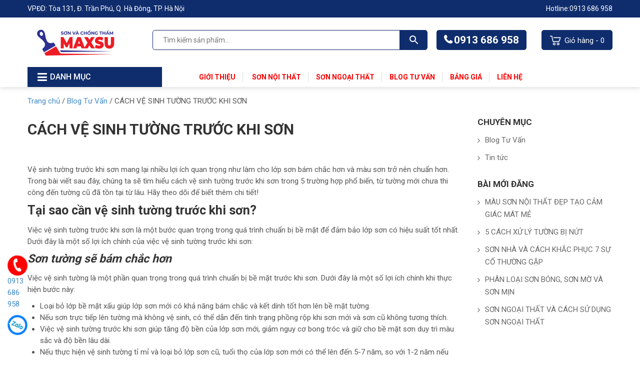

--- FILE ---
content_type: text/html; charset=UTF-8
request_url: https://maxsupaint.com/cach-ve-sinh-tuong-truoc-khi-son/
body_size: 15026
content:
<!DOCTYPE html>
<html lang="vi">
<head itemscope itemtype="http://schema.org/WebSite">
<meta charset="UTF-8">
<meta name="viewport" content="width=device-width, initial-scale=1">
<link rel="profile" href="https://gmpg.org/xfn/11">
<link rel="pingback" href="https://maxsupaint.com/xmlrpc.php">
<script src="https://maxsupaint.com/wp-content/themes/nvmtheme/js/jquery.js"></script>
<script src="https://maxsupaint.com/wp-content/themes/nvmtheme/js/owl.carousel.min.js"></script>

<meta name='robots' content='index, follow, max-image-preview:large, max-snippet:-1, max-video-preview:-1' />

	<!-- This site is optimized with the Yoast SEO Premium plugin v19.1 (Yoast SEO v20.4) - https://yoast.com/wordpress/plugins/seo/ -->
	<title>CÁCH VỆ SINH TƯỜNG TRƯỚC KHI SƠN - Maxsupaint.com</title>
	<link rel="canonical" href="https://maxsupaint.com/cach-ve-sinh-tuong-truoc-khi-son/" />
	<meta property="og:locale" content="vi_VN" />
	<meta property="og:type" content="article" />
	<meta property="og:title" content="CÁCH VỆ SINH TƯỜNG TRƯỚC KHI SƠN - Maxsupaint.com" />
	<meta property="og:description" content="Vệ sinh tường trước khi sơn mang lại nhiều lợi ích quan trọng như làm cho lớp sơn bám chắc hơn và màu sơn trở nên chuẩn hơn. Trong bài viết sau đây, chúng ta [&hellip;]" />
	<meta property="og:url" content="https://maxsupaint.com/cach-ve-sinh-tuong-truoc-khi-son/" />
	<meta property="og:site_name" content="Maxsupaint.com" />
	<meta property="article:published_time" content="2023-11-24T07:46:25+00:00" />
	<meta name="author" content="pcndaiviet" />
	<meta name="twitter:card" content="summary_large_image" />
	<meta name="twitter:label1" content="Được viết bởi" />
	<meta name="twitter:data1" content="pcndaiviet" />
	<meta name="twitter:label2" content="Ước tính thời gian đọc" />
	<meta name="twitter:data2" content="7 phút" />
	<script type="application/ld+json" class="yoast-schema-graph">{"@context":"https://schema.org","@graph":[{"@type":"Article","@id":"https://maxsupaint.com/cach-ve-sinh-tuong-truoc-khi-son/#article","isPartOf":{"@id":"https://maxsupaint.com/cach-ve-sinh-tuong-truoc-khi-son/"},"author":{"name":"pcndaiviet","@id":"https://maxsupaint.com/#/schema/person/27f2d08149df49375ecc7a18f229d31e"},"headline":"CÁCH VỆ SINH TƯỜNG TRƯỚC KHI SƠN","datePublished":"2023-11-24T07:46:25+00:00","dateModified":"2023-11-24T07:46:25+00:00","mainEntityOfPage":{"@id":"https://maxsupaint.com/cach-ve-sinh-tuong-truoc-khi-son/"},"wordCount":1850,"commentCount":0,"publisher":{"@id":"https://maxsupaint.com/#organization"},"articleSection":["Blog Tư Vấn"],"inLanguage":"vi","potentialAction":[{"@type":"CommentAction","name":"Comment","target":["https://maxsupaint.com/cach-ve-sinh-tuong-truoc-khi-son/#respond"]}]},{"@type":"WebPage","@id":"https://maxsupaint.com/cach-ve-sinh-tuong-truoc-khi-son/","url":"https://maxsupaint.com/cach-ve-sinh-tuong-truoc-khi-son/","name":"CÁCH VỆ SINH TƯỜNG TRƯỚC KHI SƠN - Maxsupaint.com","isPartOf":{"@id":"https://maxsupaint.com/#website"},"datePublished":"2023-11-24T07:46:25+00:00","dateModified":"2023-11-24T07:46:25+00:00","inLanguage":"vi","potentialAction":[{"@type":"ReadAction","target":["https://maxsupaint.com/cach-ve-sinh-tuong-truoc-khi-son/"]}]},{"@type":"WebSite","@id":"https://maxsupaint.com/#website","url":"https://maxsupaint.com/","name":"Maxsupaint.com","description":"","publisher":{"@id":"https://maxsupaint.com/#organization"},"potentialAction":[{"@type":"SearchAction","target":{"@type":"EntryPoint","urlTemplate":"https://maxsupaint.com/?s={search_term_string}"},"query-input":"required name=search_term_string"}],"inLanguage":"vi"},{"@type":"Organization","@id":"https://maxsupaint.com/#organization","name":"Maxsupaint.com","url":"https://maxsupaint.com/","logo":{"@type":"ImageObject","inLanguage":"vi","@id":"https://maxsupaint.com/#/schema/logo/image/","url":"https://maxsupaint.com/wp-content/uploads/2023/11/logomaxsu-web2.png","contentUrl":"https://maxsupaint.com/wp-content/uploads/2023/11/logomaxsu-web2.png","width":800,"height":236,"caption":"Maxsupaint.com"},"image":{"@id":"https://maxsupaint.com/#/schema/logo/image/"}},{"@type":"Person","@id":"https://maxsupaint.com/#/schema/person/27f2d08149df49375ecc7a18f229d31e","name":"pcndaiviet","image":{"@type":"ImageObject","inLanguage":"vi","@id":"https://maxsupaint.com/#/schema/person/image/","url":"https://secure.gravatar.com/avatar/797de1f3e3662347586b0bdf7ec433de?s=96&d=mm&r=g","contentUrl":"https://secure.gravatar.com/avatar/797de1f3e3662347586b0bdf7ec433de?s=96&d=mm&r=g","caption":"pcndaiviet"},"url":"https://maxsupaint.com/author/pcndaiviet/"}]}</script>
	<!-- / Yoast SEO Premium plugin. -->


<link rel="alternate" type="application/rss+xml" title="Dòng thông tin Maxsupaint.com &raquo;" href="https://maxsupaint.com/feed/" />
<link rel="alternate" type="application/rss+xml" title="Dòng phản hồi Maxsupaint.com &raquo;" href="https://maxsupaint.com/comments/feed/" />
<link rel="alternate" type="application/rss+xml" title="Maxsupaint.com &raquo; CÁCH VỆ SINH TƯỜNG TRƯỚC KHI SƠN Dòng phản hồi" href="https://maxsupaint.com/cach-ve-sinh-tuong-truoc-khi-son/feed/" />
<script type="text/javascript">
window._wpemojiSettings = {"baseUrl":"https:\/\/s.w.org\/images\/core\/emoji\/14.0.0\/72x72\/","ext":".png","svgUrl":"https:\/\/s.w.org\/images\/core\/emoji\/14.0.0\/svg\/","svgExt":".svg","source":{"concatemoji":"https:\/\/maxsupaint.com\/wp-includes\/js\/wp-emoji-release.min.js?ver=6.2"}};
/*! This file is auto-generated */
!function(e,a,t){var n,r,o,i=a.createElement("canvas"),p=i.getContext&&i.getContext("2d");function s(e,t){p.clearRect(0,0,i.width,i.height),p.fillText(e,0,0);e=i.toDataURL();return p.clearRect(0,0,i.width,i.height),p.fillText(t,0,0),e===i.toDataURL()}function c(e){var t=a.createElement("script");t.src=e,t.defer=t.type="text/javascript",a.getElementsByTagName("head")[0].appendChild(t)}for(o=Array("flag","emoji"),t.supports={everything:!0,everythingExceptFlag:!0},r=0;r<o.length;r++)t.supports[o[r]]=function(e){if(p&&p.fillText)switch(p.textBaseline="top",p.font="600 32px Arial",e){case"flag":return s("\ud83c\udff3\ufe0f\u200d\u26a7\ufe0f","\ud83c\udff3\ufe0f\u200b\u26a7\ufe0f")?!1:!s("\ud83c\uddfa\ud83c\uddf3","\ud83c\uddfa\u200b\ud83c\uddf3")&&!s("\ud83c\udff4\udb40\udc67\udb40\udc62\udb40\udc65\udb40\udc6e\udb40\udc67\udb40\udc7f","\ud83c\udff4\u200b\udb40\udc67\u200b\udb40\udc62\u200b\udb40\udc65\u200b\udb40\udc6e\u200b\udb40\udc67\u200b\udb40\udc7f");case"emoji":return!s("\ud83e\udef1\ud83c\udffb\u200d\ud83e\udef2\ud83c\udfff","\ud83e\udef1\ud83c\udffb\u200b\ud83e\udef2\ud83c\udfff")}return!1}(o[r]),t.supports.everything=t.supports.everything&&t.supports[o[r]],"flag"!==o[r]&&(t.supports.everythingExceptFlag=t.supports.everythingExceptFlag&&t.supports[o[r]]);t.supports.everythingExceptFlag=t.supports.everythingExceptFlag&&!t.supports.flag,t.DOMReady=!1,t.readyCallback=function(){t.DOMReady=!0},t.supports.everything||(n=function(){t.readyCallback()},a.addEventListener?(a.addEventListener("DOMContentLoaded",n,!1),e.addEventListener("load",n,!1)):(e.attachEvent("onload",n),a.attachEvent("onreadystatechange",function(){"complete"===a.readyState&&t.readyCallback()})),(e=t.source||{}).concatemoji?c(e.concatemoji):e.wpemoji&&e.twemoji&&(c(e.twemoji),c(e.wpemoji)))}(window,document,window._wpemojiSettings);
</script>
<style type="text/css">
img.wp-smiley,
img.emoji {
	display: inline !important;
	border: none !important;
	box-shadow: none !important;
	height: 1em !important;
	width: 1em !important;
	margin: 0 0.07em !important;
	vertical-align: -0.1em !important;
	background: none !important;
	padding: 0 !important;
}
</style>
	<link rel='stylesheet' id='font-awesome-css' href='https://maxsupaint.com/wp-content/plugins/woocommerce-ajax-filters/berocket/assets/css/font-awesome.min.css?ver=6.2' type='text/css' media='all' />
<link rel='stylesheet' id='berocket_aapf_widget-style-css' href='https://maxsupaint.com/wp-content/plugins/woocommerce-ajax-filters/assets/frontend/css/fullmain.min.css?ver=1.6.3.4' type='text/css' media='all' />
<link rel='stylesheet' id='wp-block-library-css' href='https://maxsupaint.com/wp-includes/css/dist/block-library/style.min.css?ver=6.2' type='text/css' media='all' />
<link rel='stylesheet' id='wc-blocks-vendors-style-css' href='https://maxsupaint.com/wp-content/plugins/woocommerce/packages/woocommerce-blocks/build/wc-blocks-vendors-style.css?ver=9.6.6' type='text/css' media='all' />
<link rel='stylesheet' id='wc-blocks-style-css' href='https://maxsupaint.com/wp-content/plugins/woocommerce/packages/woocommerce-blocks/build/wc-blocks-style.css?ver=9.6.6' type='text/css' media='all' />
<link rel='stylesheet' id='classic-theme-styles-css' href='https://maxsupaint.com/wp-includes/css/classic-themes.min.css?ver=6.2' type='text/css' media='all' />
<style id='global-styles-inline-css' type='text/css'>
body{--wp--preset--color--black: #000000;--wp--preset--color--cyan-bluish-gray: #abb8c3;--wp--preset--color--white: #ffffff;--wp--preset--color--pale-pink: #f78da7;--wp--preset--color--vivid-red: #cf2e2e;--wp--preset--color--luminous-vivid-orange: #ff6900;--wp--preset--color--luminous-vivid-amber: #fcb900;--wp--preset--color--light-green-cyan: #7bdcb5;--wp--preset--color--vivid-green-cyan: #00d084;--wp--preset--color--pale-cyan-blue: #8ed1fc;--wp--preset--color--vivid-cyan-blue: #0693e3;--wp--preset--color--vivid-purple: #9b51e0;--wp--preset--gradient--vivid-cyan-blue-to-vivid-purple: linear-gradient(135deg,rgba(6,147,227,1) 0%,rgb(155,81,224) 100%);--wp--preset--gradient--light-green-cyan-to-vivid-green-cyan: linear-gradient(135deg,rgb(122,220,180) 0%,rgb(0,208,130) 100%);--wp--preset--gradient--luminous-vivid-amber-to-luminous-vivid-orange: linear-gradient(135deg,rgba(252,185,0,1) 0%,rgba(255,105,0,1) 100%);--wp--preset--gradient--luminous-vivid-orange-to-vivid-red: linear-gradient(135deg,rgba(255,105,0,1) 0%,rgb(207,46,46) 100%);--wp--preset--gradient--very-light-gray-to-cyan-bluish-gray: linear-gradient(135deg,rgb(238,238,238) 0%,rgb(169,184,195) 100%);--wp--preset--gradient--cool-to-warm-spectrum: linear-gradient(135deg,rgb(74,234,220) 0%,rgb(151,120,209) 20%,rgb(207,42,186) 40%,rgb(238,44,130) 60%,rgb(251,105,98) 80%,rgb(254,248,76) 100%);--wp--preset--gradient--blush-light-purple: linear-gradient(135deg,rgb(255,206,236) 0%,rgb(152,150,240) 100%);--wp--preset--gradient--blush-bordeaux: linear-gradient(135deg,rgb(254,205,165) 0%,rgb(254,45,45) 50%,rgb(107,0,62) 100%);--wp--preset--gradient--luminous-dusk: linear-gradient(135deg,rgb(255,203,112) 0%,rgb(199,81,192) 50%,rgb(65,88,208) 100%);--wp--preset--gradient--pale-ocean: linear-gradient(135deg,rgb(255,245,203) 0%,rgb(182,227,212) 50%,rgb(51,167,181) 100%);--wp--preset--gradient--electric-grass: linear-gradient(135deg,rgb(202,248,128) 0%,rgb(113,206,126) 100%);--wp--preset--gradient--midnight: linear-gradient(135deg,rgb(2,3,129) 0%,rgb(40,116,252) 100%);--wp--preset--duotone--dark-grayscale: url('#wp-duotone-dark-grayscale');--wp--preset--duotone--grayscale: url('#wp-duotone-grayscale');--wp--preset--duotone--purple-yellow: url('#wp-duotone-purple-yellow');--wp--preset--duotone--blue-red: url('#wp-duotone-blue-red');--wp--preset--duotone--midnight: url('#wp-duotone-midnight');--wp--preset--duotone--magenta-yellow: url('#wp-duotone-magenta-yellow');--wp--preset--duotone--purple-green: url('#wp-duotone-purple-green');--wp--preset--duotone--blue-orange: url('#wp-duotone-blue-orange');--wp--preset--font-size--small: 13px;--wp--preset--font-size--medium: 20px;--wp--preset--font-size--large: 36px;--wp--preset--font-size--x-large: 42px;--wp--preset--spacing--20: 0.44rem;--wp--preset--spacing--30: 0.67rem;--wp--preset--spacing--40: 1rem;--wp--preset--spacing--50: 1.5rem;--wp--preset--spacing--60: 2.25rem;--wp--preset--spacing--70: 3.38rem;--wp--preset--spacing--80: 5.06rem;--wp--preset--shadow--natural: 6px 6px 9px rgba(0, 0, 0, 0.2);--wp--preset--shadow--deep: 12px 12px 50px rgba(0, 0, 0, 0.4);--wp--preset--shadow--sharp: 6px 6px 0px rgba(0, 0, 0, 0.2);--wp--preset--shadow--outlined: 6px 6px 0px -3px rgba(255, 255, 255, 1), 6px 6px rgba(0, 0, 0, 1);--wp--preset--shadow--crisp: 6px 6px 0px rgba(0, 0, 0, 1);}:where(.is-layout-flex){gap: 0.5em;}body .is-layout-flow > .alignleft{float: left;margin-inline-start: 0;margin-inline-end: 2em;}body .is-layout-flow > .alignright{float: right;margin-inline-start: 2em;margin-inline-end: 0;}body .is-layout-flow > .aligncenter{margin-left: auto !important;margin-right: auto !important;}body .is-layout-constrained > .alignleft{float: left;margin-inline-start: 0;margin-inline-end: 2em;}body .is-layout-constrained > .alignright{float: right;margin-inline-start: 2em;margin-inline-end: 0;}body .is-layout-constrained > .aligncenter{margin-left: auto !important;margin-right: auto !important;}body .is-layout-constrained > :where(:not(.alignleft):not(.alignright):not(.alignfull)){max-width: var(--wp--style--global--content-size);margin-left: auto !important;margin-right: auto !important;}body .is-layout-constrained > .alignwide{max-width: var(--wp--style--global--wide-size);}body .is-layout-flex{display: flex;}body .is-layout-flex{flex-wrap: wrap;align-items: center;}body .is-layout-flex > *{margin: 0;}:where(.wp-block-columns.is-layout-flex){gap: 2em;}.has-black-color{color: var(--wp--preset--color--black) !important;}.has-cyan-bluish-gray-color{color: var(--wp--preset--color--cyan-bluish-gray) !important;}.has-white-color{color: var(--wp--preset--color--white) !important;}.has-pale-pink-color{color: var(--wp--preset--color--pale-pink) !important;}.has-vivid-red-color{color: var(--wp--preset--color--vivid-red) !important;}.has-luminous-vivid-orange-color{color: var(--wp--preset--color--luminous-vivid-orange) !important;}.has-luminous-vivid-amber-color{color: var(--wp--preset--color--luminous-vivid-amber) !important;}.has-light-green-cyan-color{color: var(--wp--preset--color--light-green-cyan) !important;}.has-vivid-green-cyan-color{color: var(--wp--preset--color--vivid-green-cyan) !important;}.has-pale-cyan-blue-color{color: var(--wp--preset--color--pale-cyan-blue) !important;}.has-vivid-cyan-blue-color{color: var(--wp--preset--color--vivid-cyan-blue) !important;}.has-vivid-purple-color{color: var(--wp--preset--color--vivid-purple) !important;}.has-black-background-color{background-color: var(--wp--preset--color--black) !important;}.has-cyan-bluish-gray-background-color{background-color: var(--wp--preset--color--cyan-bluish-gray) !important;}.has-white-background-color{background-color: var(--wp--preset--color--white) !important;}.has-pale-pink-background-color{background-color: var(--wp--preset--color--pale-pink) !important;}.has-vivid-red-background-color{background-color: var(--wp--preset--color--vivid-red) !important;}.has-luminous-vivid-orange-background-color{background-color: var(--wp--preset--color--luminous-vivid-orange) !important;}.has-luminous-vivid-amber-background-color{background-color: var(--wp--preset--color--luminous-vivid-amber) !important;}.has-light-green-cyan-background-color{background-color: var(--wp--preset--color--light-green-cyan) !important;}.has-vivid-green-cyan-background-color{background-color: var(--wp--preset--color--vivid-green-cyan) !important;}.has-pale-cyan-blue-background-color{background-color: var(--wp--preset--color--pale-cyan-blue) !important;}.has-vivid-cyan-blue-background-color{background-color: var(--wp--preset--color--vivid-cyan-blue) !important;}.has-vivid-purple-background-color{background-color: var(--wp--preset--color--vivid-purple) !important;}.has-black-border-color{border-color: var(--wp--preset--color--black) !important;}.has-cyan-bluish-gray-border-color{border-color: var(--wp--preset--color--cyan-bluish-gray) !important;}.has-white-border-color{border-color: var(--wp--preset--color--white) !important;}.has-pale-pink-border-color{border-color: var(--wp--preset--color--pale-pink) !important;}.has-vivid-red-border-color{border-color: var(--wp--preset--color--vivid-red) !important;}.has-luminous-vivid-orange-border-color{border-color: var(--wp--preset--color--luminous-vivid-orange) !important;}.has-luminous-vivid-amber-border-color{border-color: var(--wp--preset--color--luminous-vivid-amber) !important;}.has-light-green-cyan-border-color{border-color: var(--wp--preset--color--light-green-cyan) !important;}.has-vivid-green-cyan-border-color{border-color: var(--wp--preset--color--vivid-green-cyan) !important;}.has-pale-cyan-blue-border-color{border-color: var(--wp--preset--color--pale-cyan-blue) !important;}.has-vivid-cyan-blue-border-color{border-color: var(--wp--preset--color--vivid-cyan-blue) !important;}.has-vivid-purple-border-color{border-color: var(--wp--preset--color--vivid-purple) !important;}.has-vivid-cyan-blue-to-vivid-purple-gradient-background{background: var(--wp--preset--gradient--vivid-cyan-blue-to-vivid-purple) !important;}.has-light-green-cyan-to-vivid-green-cyan-gradient-background{background: var(--wp--preset--gradient--light-green-cyan-to-vivid-green-cyan) !important;}.has-luminous-vivid-amber-to-luminous-vivid-orange-gradient-background{background: var(--wp--preset--gradient--luminous-vivid-amber-to-luminous-vivid-orange) !important;}.has-luminous-vivid-orange-to-vivid-red-gradient-background{background: var(--wp--preset--gradient--luminous-vivid-orange-to-vivid-red) !important;}.has-very-light-gray-to-cyan-bluish-gray-gradient-background{background: var(--wp--preset--gradient--very-light-gray-to-cyan-bluish-gray) !important;}.has-cool-to-warm-spectrum-gradient-background{background: var(--wp--preset--gradient--cool-to-warm-spectrum) !important;}.has-blush-light-purple-gradient-background{background: var(--wp--preset--gradient--blush-light-purple) !important;}.has-blush-bordeaux-gradient-background{background: var(--wp--preset--gradient--blush-bordeaux) !important;}.has-luminous-dusk-gradient-background{background: var(--wp--preset--gradient--luminous-dusk) !important;}.has-pale-ocean-gradient-background{background: var(--wp--preset--gradient--pale-ocean) !important;}.has-electric-grass-gradient-background{background: var(--wp--preset--gradient--electric-grass) !important;}.has-midnight-gradient-background{background: var(--wp--preset--gradient--midnight) !important;}.has-small-font-size{font-size: var(--wp--preset--font-size--small) !important;}.has-medium-font-size{font-size: var(--wp--preset--font-size--medium) !important;}.has-large-font-size{font-size: var(--wp--preset--font-size--large) !important;}.has-x-large-font-size{font-size: var(--wp--preset--font-size--x-large) !important;}
.wp-block-navigation a:where(:not(.wp-element-button)){color: inherit;}
:where(.wp-block-columns.is-layout-flex){gap: 2em;}
.wp-block-pullquote{font-size: 1.5em;line-height: 1.6;}
</style>
<link rel='stylesheet' id='contact-form-7-css' href='https://maxsupaint.com/wp-content/plugins/contact-form-7/includes/css/styles.css?ver=5.7.5.1' type='text/css' media='all' />
<link rel='stylesheet' id='devvn-quickbuy-style-css' href='https://maxsupaint.com/wp-content/plugins/devvn-quick-buy/css/devvn-quick-buy.css?ver=2.0.2' type='text/css' media='all' />
<link rel='stylesheet' id='woocommerce-layout-css' href='https://maxsupaint.com/wp-content/plugins/woocommerce/assets/css/woocommerce-layout.css?ver=7.5.1' type='text/css' media='all' />
<link rel='stylesheet' id='woocommerce-smallscreen-css' href='https://maxsupaint.com/wp-content/plugins/woocommerce/assets/css/woocommerce-smallscreen.css?ver=7.5.1' type='text/css' media='only screen and (max-width: 768px)' />
<link rel='stylesheet' id='woocommerce-general-css' href='https://maxsupaint.com/wp-content/plugins/woocommerce/assets/css/woocommerce.css?ver=7.5.1' type='text/css' media='all' />
<style id='woocommerce-inline-inline-css' type='text/css'>
.woocommerce form .form-row .required { visibility: visible; }
</style>
<link rel='stylesheet' id='aws-style-css' href='https://maxsupaint.com/wp-content/plugins/advanced-woo-search/assets/css/common.min.css?ver=2.75' type='text/css' media='all' />
<link rel='stylesheet' id='xoo-wsc-css' href='https://maxsupaint.com/wp-content/plugins/side-cart-woocommerce/public/css/xoo-wsc-public.css?ver=2.1' type='text/css' media='all' />
<style id='xoo-wsc-inline-css' type='text/css'>

			.xoo-wsc-ctxt{
				font-size: 20px;
			}

			.xoo-wsc-container{
				width: 300px;
			}
			.xoo-wsc-body{
				font-size: 14px;
			}
			.xoo-wsc-img-col{
				width: 35%;
			}
			.xoo-wsc-sum-col{
				width: 60%;
			}
			.xoo-wsc-basket{
				background-color: #ffffff;
				bottom: 12px;
				position: fixed;
			}
			
			.xoo-wsc-bki{
				color: #000000;
				font-size: 35px;
			}
			.xoo-wsc-items-count{
				background-color: #cc0086;
				color: #ffffff;
			}
			.xoo-wsc-footer a.button{
				margin: 4px 0;
			}
		.xoo-wsc-footer{
				position: absolute;
			}
			.xoo-wsc-container{
				top: 0;
				bottom: 0;
			}
				.xoo-wsc-basket{
					right: 0;
				}
				.xoo-wsc-basket, .xoo-wsc-container{
					transition-property: right;
				}
				.xoo-wsc-items-count{
					left: -15px;
				}
				.xoo-wsc-container{
					right: -300px;
				}
				.xoo-wsc-modal.xoo-wsc-active .xoo-wsc-basket{
					right: 300px;
				}
				.xoo-wsc-modal.xoo-wsc-active .xoo-wsc-container{
					right: 0;
				}
			
</style>
<link rel='stylesheet' id='bootstrap-css' href='https://maxsupaint.com/wp-content/themes/nvmtheme/css/bootstrap.css' type='text/css' media='all' />
<link rel='stylesheet' id='main-styles-css' href='https://maxsupaint.com/wp-content/themes/nvmtheme/css/styles.css' type='text/css' media='all' />
<link rel='stylesheet' id='jquery-lazyloadxt-spinner-css-css' href='//maxsupaint.com/wp-content/plugins/a3-lazy-load/assets/css/jquery.lazyloadxt.spinner.css?ver=6.2' type='text/css' media='all' />
<script type="text/template" id="tmpl-variation-template">
	<div class="woocommerce-variation-description">{{{ data.variation.variation_description }}}</div>
	<div class="woocommerce-variation-price">{{{ data.variation.price_html }}}</div>
	<div class="woocommerce-variation-availability">{{{ data.variation.availability_html }}}</div>
</script>
<script type="text/template" id="tmpl-unavailable-variation-template">
	<p>Rất tiếc, sản phẩm này hiện không tồn tại. Hãy chọn một phương thức kết hợp khác.</p>
</script>
<script type='text/javascript' src='https://maxsupaint.com/wp-includes/js/jquery/jquery.min.js?ver=3.6.3' id='jquery-core-js'></script>
<script type='text/javascript' src='https://maxsupaint.com/wp-includes/js/jquery/jquery-migrate.min.js?ver=3.4.0' id='jquery-migrate-js'></script>
<link rel="https://api.w.org/" href="https://maxsupaint.com/wp-json/" /><link rel="alternate" type="application/json" href="https://maxsupaint.com/wp-json/wp/v2/posts/1345" /><link rel="EditURI" type="application/rsd+xml" title="RSD" href="https://maxsupaint.com/xmlrpc.php?rsd" />
<link rel="wlwmanifest" type="application/wlwmanifest+xml" href="https://maxsupaint.com/wp-includes/wlwmanifest.xml" />
<meta name="generator" content="WordPress 6.2" />
<meta name="generator" content="WooCommerce 7.5.1" />
<link rel='shortlink' href='https://maxsupaint.com/?p=1345' />
<link rel="alternate" type="application/json+oembed" href="https://maxsupaint.com/wp-json/oembed/1.0/embed?url=https%3A%2F%2Fmaxsupaint.com%2Fcach-ve-sinh-tuong-truoc-khi-son%2F" />
<link rel="alternate" type="text/xml+oembed" href="https://maxsupaint.com/wp-json/oembed/1.0/embed?url=https%3A%2F%2Fmaxsupaint.com%2Fcach-ve-sinh-tuong-truoc-khi-son%2F&#038;format=xml" />

<!-- This website runs the Product Feed PRO for WooCommerce by AdTribes.io plugin - version 12.4.2 -->
<style></style>	<noscript><style>.woocommerce-product-gallery{ opacity: 1 !important; }</style></noscript>
	<link rel="icon" href="https://maxsupaint.com/wp-content/uploads/2023/11/cropped-sonmaxsu-logoweb1-32x32.png" sizes="32x32" />
<link rel="icon" href="https://maxsupaint.com/wp-content/uploads/2023/11/cropped-sonmaxsu-logoweb1-192x192.png" sizes="192x192" />
<link rel="apple-touch-icon" href="https://maxsupaint.com/wp-content/uploads/2023/11/cropped-sonmaxsu-logoweb1-180x180.png" />
<meta name="msapplication-TileImage" content="https://maxsupaint.com/wp-content/uploads/2023/11/cropped-sonmaxsu-logoweb1-270x270.png" />
</head>

<body data-rsssl=1 class="post-template-default single single-post postid-1345 single-format-standard wp-custom-logo theme-nvmtheme woocommerce-no-js" itemscope itemtype="http://schema.org/WebPage">
<svg xmlns="http://www.w3.org/2000/svg" viewBox="0 0 0 0" width="0" height="0" focusable="false" role="none" style="visibility: hidden; position: absolute; left: -9999px; overflow: hidden;" ><defs><filter id="wp-duotone-dark-grayscale"><feColorMatrix color-interpolation-filters="sRGB" type="matrix" values=" .299 .587 .114 0 0 .299 .587 .114 0 0 .299 .587 .114 0 0 .299 .587 .114 0 0 " /><feComponentTransfer color-interpolation-filters="sRGB" ><feFuncR type="table" tableValues="0 0.49803921568627" /><feFuncG type="table" tableValues="0 0.49803921568627" /><feFuncB type="table" tableValues="0 0.49803921568627" /><feFuncA type="table" tableValues="1 1" /></feComponentTransfer><feComposite in2="SourceGraphic" operator="in" /></filter></defs></svg><svg xmlns="http://www.w3.org/2000/svg" viewBox="0 0 0 0" width="0" height="0" focusable="false" role="none" style="visibility: hidden; position: absolute; left: -9999px; overflow: hidden;" ><defs><filter id="wp-duotone-grayscale"><feColorMatrix color-interpolation-filters="sRGB" type="matrix" values=" .299 .587 .114 0 0 .299 .587 .114 0 0 .299 .587 .114 0 0 .299 .587 .114 0 0 " /><feComponentTransfer color-interpolation-filters="sRGB" ><feFuncR type="table" tableValues="0 1" /><feFuncG type="table" tableValues="0 1" /><feFuncB type="table" tableValues="0 1" /><feFuncA type="table" tableValues="1 1" /></feComponentTransfer><feComposite in2="SourceGraphic" operator="in" /></filter></defs></svg><svg xmlns="http://www.w3.org/2000/svg" viewBox="0 0 0 0" width="0" height="0" focusable="false" role="none" style="visibility: hidden; position: absolute; left: -9999px; overflow: hidden;" ><defs><filter id="wp-duotone-purple-yellow"><feColorMatrix color-interpolation-filters="sRGB" type="matrix" values=" .299 .587 .114 0 0 .299 .587 .114 0 0 .299 .587 .114 0 0 .299 .587 .114 0 0 " /><feComponentTransfer color-interpolation-filters="sRGB" ><feFuncR type="table" tableValues="0.54901960784314 0.98823529411765" /><feFuncG type="table" tableValues="0 1" /><feFuncB type="table" tableValues="0.71764705882353 0.25490196078431" /><feFuncA type="table" tableValues="1 1" /></feComponentTransfer><feComposite in2="SourceGraphic" operator="in" /></filter></defs></svg><svg xmlns="http://www.w3.org/2000/svg" viewBox="0 0 0 0" width="0" height="0" focusable="false" role="none" style="visibility: hidden; position: absolute; left: -9999px; overflow: hidden;" ><defs><filter id="wp-duotone-blue-red"><feColorMatrix color-interpolation-filters="sRGB" type="matrix" values=" .299 .587 .114 0 0 .299 .587 .114 0 0 .299 .587 .114 0 0 .299 .587 .114 0 0 " /><feComponentTransfer color-interpolation-filters="sRGB" ><feFuncR type="table" tableValues="0 1" /><feFuncG type="table" tableValues="0 0.27843137254902" /><feFuncB type="table" tableValues="0.5921568627451 0.27843137254902" /><feFuncA type="table" tableValues="1 1" /></feComponentTransfer><feComposite in2="SourceGraphic" operator="in" /></filter></defs></svg><svg xmlns="http://www.w3.org/2000/svg" viewBox="0 0 0 0" width="0" height="0" focusable="false" role="none" style="visibility: hidden; position: absolute; left: -9999px; overflow: hidden;" ><defs><filter id="wp-duotone-midnight"><feColorMatrix color-interpolation-filters="sRGB" type="matrix" values=" .299 .587 .114 0 0 .299 .587 .114 0 0 .299 .587 .114 0 0 .299 .587 .114 0 0 " /><feComponentTransfer color-interpolation-filters="sRGB" ><feFuncR type="table" tableValues="0 0" /><feFuncG type="table" tableValues="0 0.64705882352941" /><feFuncB type="table" tableValues="0 1" /><feFuncA type="table" tableValues="1 1" /></feComponentTransfer><feComposite in2="SourceGraphic" operator="in" /></filter></defs></svg><svg xmlns="http://www.w3.org/2000/svg" viewBox="0 0 0 0" width="0" height="0" focusable="false" role="none" style="visibility: hidden; position: absolute; left: -9999px; overflow: hidden;" ><defs><filter id="wp-duotone-magenta-yellow"><feColorMatrix color-interpolation-filters="sRGB" type="matrix" values=" .299 .587 .114 0 0 .299 .587 .114 0 0 .299 .587 .114 0 0 .299 .587 .114 0 0 " /><feComponentTransfer color-interpolation-filters="sRGB" ><feFuncR type="table" tableValues="0.78039215686275 1" /><feFuncG type="table" tableValues="0 0.94901960784314" /><feFuncB type="table" tableValues="0.35294117647059 0.47058823529412" /><feFuncA type="table" tableValues="1 1" /></feComponentTransfer><feComposite in2="SourceGraphic" operator="in" /></filter></defs></svg><svg xmlns="http://www.w3.org/2000/svg" viewBox="0 0 0 0" width="0" height="0" focusable="false" role="none" style="visibility: hidden; position: absolute; left: -9999px; overflow: hidden;" ><defs><filter id="wp-duotone-purple-green"><feColorMatrix color-interpolation-filters="sRGB" type="matrix" values=" .299 .587 .114 0 0 .299 .587 .114 0 0 .299 .587 .114 0 0 .299 .587 .114 0 0 " /><feComponentTransfer color-interpolation-filters="sRGB" ><feFuncR type="table" tableValues="0.65098039215686 0.40392156862745" /><feFuncG type="table" tableValues="0 1" /><feFuncB type="table" tableValues="0.44705882352941 0.4" /><feFuncA type="table" tableValues="1 1" /></feComponentTransfer><feComposite in2="SourceGraphic" operator="in" /></filter></defs></svg><svg xmlns="http://www.w3.org/2000/svg" viewBox="0 0 0 0" width="0" height="0" focusable="false" role="none" style="visibility: hidden; position: absolute; left: -9999px; overflow: hidden;" ><defs><filter id="wp-duotone-blue-orange"><feColorMatrix color-interpolation-filters="sRGB" type="matrix" values=" .299 .587 .114 0 0 .299 .587 .114 0 0 .299 .587 .114 0 0 .299 .587 .114 0 0 " /><feComponentTransfer color-interpolation-filters="sRGB" ><feFuncR type="table" tableValues="0.098039215686275 1" /><feFuncG type="table" tableValues="0 0.66274509803922" /><feFuncB type="table" tableValues="0.84705882352941 0.41960784313725" /><feFuncA type="table" tableValues="1 1" /></feComponentTransfer><feComposite in2="SourceGraphic" operator="in" /></filter></defs></svg>
<div id="page" class="site">
    <header id="teso-header-container" class="site-header">
    	<div class="header-top-container">
    		<div class="container">
    			<div class="header-top-content">
    				<div class="header-welcome">
    					<div>			<div class="textwidget"><p>VPĐD: Tòa 131, Đ. Trần Phú, Q. Hà Đông, TP. Hà Nội</p>
</div>
		</div>    				</div>
    				<div class="header-top-contact">
    					<div>			<div class="textwidget"><ul>
<li><a title="Hotline 1: 0913686958" href="tel:0913686958">Hotline:</a><a href="tel:0913 686 958"><span data-sheets-value="{&quot;1&quot;:2,&quot;2&quot;:&quot;0913 686 958&quot;,&quot;6&quot;:1}" data-sheets-userformat="{&quot;2&quot;:13311,&quot;3&quot;:{&quot;1&quot;:1},&quot;4&quot;:{&quot;1&quot;:2,&quot;2&quot;:16777215},&quot;5&quot;:{&quot;1&quot;:[{&quot;1&quot;:2,&quot;2&quot;:0,&quot;5&quot;:{&quot;1&quot;:2,&quot;2&quot;:0}},{&quot;1&quot;:0,&quot;2&quot;:0,&quot;3&quot;:3},{&quot;1&quot;:1,&quot;2&quot;:0,&quot;4&quot;:1}]},&quot;6&quot;:{&quot;1&quot;:[{&quot;1&quot;:2,&quot;2&quot;:0,&quot;5&quot;:{&quot;1&quot;:2,&quot;2&quot;:0}},{&quot;1&quot;:0,&quot;2&quot;:0,&quot;3&quot;:3},{&quot;1&quot;:1,&quot;2&quot;:0,&quot;4&quot;:1}]},&quot;7&quot;:{&quot;1&quot;:[{&quot;1&quot;:2,&quot;2&quot;:0,&quot;5&quot;:{&quot;1&quot;:2,&quot;2&quot;:0}},{&quot;1&quot;:0,&quot;2&quot;:0,&quot;3&quot;:3},{&quot;1&quot;:1,&quot;2&quot;:0,&quot;4&quot;:1}]},&quot;8&quot;:{&quot;1&quot;:[{&quot;1&quot;:2,&quot;2&quot;:0,&quot;5&quot;:{&quot;1&quot;:2,&quot;2&quot;:0}},{&quot;1&quot;:0,&quot;2&quot;:0,&quot;3&quot;:3},{&quot;1&quot;:1,&quot;2&quot;:0,&quot;4&quot;:1}]},&quot;9&quot;:0,&quot;10&quot;:1,&quot;11&quot;:3,&quot;12&quot;:0,&quot;15&quot;:&quot;Times New Roman&quot;,&quot;16&quot;:13}">0913 686 958</span></a></li>
</ul>
</div>
		</div>    				</div>
    			</div>
    		</div>
    	</div>

    	<div class="header-middle-container">
    		<div class="header-content">
	    		<div class="container">
	    			<div class="header-content-inner">
	    				<div class="menu-mobile">
							<i class="fa fa-bars"></i>
						</div>
		    			<div class="header-logo">
		    												<a href="https://maxsupaint.com/" class="custom-logo-link" rel="home"><img width="800" height="236" src="https://maxsupaint.com/wp-content/uploads/2023/11/logomaxsu-web2.png" class="custom-logo" alt="Maxsupaint.com" decoding="async" srcset="https://maxsupaint.com/wp-content/uploads/2023/11/logomaxsu-web2.png 800w, https://maxsupaint.com/wp-content/uploads/2023/11/logomaxsu-web2-768x227.png 768w, https://maxsupaint.com/wp-content/uploads/2023/11/logomaxsu-web2-420x124.png 420w" sizes="(max-width: 800px) 100vw, 800px" /></a>													</div>

						<div class="header-search-box">
							<div class="aws-container" data-url="/?wc-ajax=aws_action" data-siteurl="https://maxsupaint.com" data-lang="" data-show-loader="true" data-show-more="true" data-show-page="true" data-ajax-search="true" data-show-clear="true" data-mobile-screen="false" data-use-analytics="false" data-min-chars="3" data-buttons-order="2" data-timeout="300" data-is-mobile="false" data-page-id="1345" data-tax="" ><form class="aws-search-form" action="https://maxsupaint.com/" method="get" role="search" ><div class="aws-wrapper"><label class="aws-search-label" for="696cadbe4da01">Tìm kiếm sản phẩm...</label><input type="search" name="s" id="696cadbe4da01" value="" class="aws-search-field" placeholder="Tìm kiếm sản phẩm..." autocomplete="off" /><input type="hidden" name="post_type" value="product"><input type="hidden" name="type_aws" value="true"><div class="aws-search-clear"><span>×</span></div><div class="aws-loader"></div></div><div class="aws-search-btn aws-form-btn"><span class="aws-search-btn_icon"><svg focusable="false" xmlns="http://www.w3.org/2000/svg" viewBox="0 0 24 24" width="24px"><path d="M15.5 14h-.79l-.28-.27C15.41 12.59 16 11.11 16 9.5 16 5.91 13.09 3 9.5 3S3 5.91 3 9.5 5.91 16 9.5 16c1.61 0 3.09-.59 4.23-1.57l.27.28v.79l5 4.99L20.49 19l-4.99-5zm-6 0C7.01 14 5 11.99 5 9.5S7.01 5 9.5 5 14 7.01 14 9.5 11.99 14 9.5 14z"></path></svg></span></div></form></div>						</div>

						<div class="header-cart-box xoo-wsc-basket">
							<a class="cart-icon" href="javascript:void(0);" title="Giỏ hàng">
								<span class="cart-text">Giỏ hàng - </span>
								<span class="cart-number">0</span>
							</a>
						</div>
						<div class="header-hotline-box">
							<div>			<div class="textwidget"><h3><a href="tel:0913 686 958"><span data-sheets-value="{&quot;1&quot;:2,&quot;2&quot;:&quot;0913 686 958&quot;,&quot;6&quot;:1}" data-sheets-userformat="{&quot;2&quot;:13311,&quot;3&quot;:{&quot;1&quot;:1},&quot;4&quot;:{&quot;1&quot;:2,&quot;2&quot;:16777215},&quot;5&quot;:{&quot;1&quot;:[{&quot;1&quot;:2,&quot;2&quot;:0,&quot;5&quot;:{&quot;1&quot;:2,&quot;2&quot;:0}},{&quot;1&quot;:0,&quot;2&quot;:0,&quot;3&quot;:3},{&quot;1&quot;:1,&quot;2&quot;:0,&quot;4&quot;:1}]},&quot;6&quot;:{&quot;1&quot;:[{&quot;1&quot;:2,&quot;2&quot;:0,&quot;5&quot;:{&quot;1&quot;:2,&quot;2&quot;:0}},{&quot;1&quot;:0,&quot;2&quot;:0,&quot;3&quot;:3},{&quot;1&quot;:1,&quot;2&quot;:0,&quot;4&quot;:1}]},&quot;7&quot;:{&quot;1&quot;:[{&quot;1&quot;:2,&quot;2&quot;:0,&quot;5&quot;:{&quot;1&quot;:2,&quot;2&quot;:0}},{&quot;1&quot;:0,&quot;2&quot;:0,&quot;3&quot;:3},{&quot;1&quot;:1,&quot;2&quot;:0,&quot;4&quot;:1}]},&quot;8&quot;:{&quot;1&quot;:[{&quot;1&quot;:2,&quot;2&quot;:0,&quot;5&quot;:{&quot;1&quot;:2,&quot;2&quot;:0}},{&quot;1&quot;:0,&quot;2&quot;:0,&quot;3&quot;:3},{&quot;1&quot;:1,&quot;2&quot;:0,&quot;4&quot;:1}]},&quot;9&quot;:0,&quot;10&quot;:1,&quot;11&quot;:3,&quot;12&quot;:0,&quot;15&quot;:&quot;Times New Roman&quot;,&quot;16&quot;:13}">0913 686 958</span></a></h3>
</div>
		</div>						</div>

					</div>
	    		</div>
	    	</div>
    	</div>

    	<div class="header-bottom-container">
    		<div class="container">
    			<div class="menu-box-container-w">
	    			<div class="menu-box-container">
	    				<div class="top-menu-title">
	    					<h2>Danh mục</h2>
	    				</div>
			    		<div class="top-menu">
			    			<ul id="menu-page-menu" class="menu"><li id="menu-item-719" class="menu-item menu-item-type-taxonomy menu-item-object-product_cat menu-item-719"><a href="https://maxsupaint.com/danh-muc/son-noi-that/">Sơn Nội Thất</a></li>
<li id="menu-item-718" class="menu-item menu-item-type-taxonomy menu-item-object-product_cat menu-item-718"><a href="https://maxsupaint.com/danh-muc/son-ngoai-that/">Sơn Ngoại Thất</a></li>
<li id="menu-item-743" class="menu-item menu-item-type-taxonomy menu-item-object-product_cat menu-item-743"><a href="https://maxsupaint.com/danh-muc/son-lot-khang-kiem/">Sơn lót kháng kiềm</a></li>
<li id="menu-item-744" class="menu-item menu-item-type-taxonomy menu-item-object-product_cat menu-item-744"><a href="https://maxsupaint.com/danh-muc/son-chong-tham/">Sơn Chống Thấm</a></li>
</ul>			    			<div class="hidden-menu"><span>Đóng danh mục</span></div>
			    		</div>
			    	</div>
			    	<div class="header-extra-link">
			    		<div>			<div class="textwidget"><ul>
<li><a title="Giới thiệu" href="https://maxsupaint.com/gioi-thieu-sonjotunhanoi/">Giới thiệu</a></li>
<li><a href="https://maxsupaint.com/danh-muc/son-noi-that"> Sơn Nội Thất</a></li>
<li><a href="https://maxsupaint.com/danh-muc/son-ngoai-that">Sơn Ngoại Thất</a></li>
<li><a href="https://maxsupaint.com/blog-tu-van/">Blog Tư Vấn</a></li>
<li><a href="https://maxsupaint.com/bang-gia/">Bảng Giá</a></li>
<li><a href="https://maxsupaint.com/lien-he/">Liên Hệ</a></li>
</ul>
</div>
		</div>			    	</div>
			    </div>
    		</div>
    	</div>
    </header>	<div class="main-content">
		<div class="container">
			<div class="row">
				<div class="col-xs-12 col-sm-12 col-md-9 col-main">
					<div id="primary" class="content-area">
						<main id="main" class="site-main" role="main">
							<div class="breadcrumbs">
							    <!-- Breadcrumb NavXT 7.2.0 -->
<span property="itemListElement" typeof="ListItem"><a property="item" typeof="WebPage" title="Go to Maxsupaint.com." href="https://maxsupaint.com" class="home"><span property="name">Trang chủ</span></a><meta property="position" content="1"></span>  /  <span property="itemListElement" typeof="ListItem"><a property="item" typeof="WebPage" title="Go to the Blog Tư Vấn category archives." href="https://maxsupaint.com/blog-tu-van/" class="taxonomy category"><span property="name">Blog Tư Vấn</span></a><meta property="position" content="2"></span>  /  <span property="itemListElement" typeof="ListItem"><span property="name">CÁCH VỆ SINH TƯỜNG TRƯỚC KHI SƠN</span><meta property="position" content="3"></span>							</div>
							
							<div class="content-block content-default">
	<div id="post-1345" class="post-1345 post type-post status-publish format-standard hentry category-blog-tu-van">
	    <div class="entry-header">		
	        <h1 class="entry-title" itemprop="headline">CÁCH VỆ SINH TƯỜNG TRƯỚC KHI SƠN</h1>		</div><!-- .entry-header -->

		<div class="entry-image-thum">
			<a href="https://maxsupaint.com/cach-ve-sinh-tuong-truoc-khi-son/" title=""></a>
		</div>

		<div class="entry-content" itemprop="text">
			<p><span style="font-weight: 400;">Vệ sinh tường trước khi sơn mang lại nhiều lợi ích quan trọng như làm cho lớp sơn bám chắc hơn và màu sơn trở nên chuẩn hơn. Trong bài viết sau đây, chúng ta sẽ tìm hiểu cách vệ sinh tường trước khi sơn trong 5 trường hợp phổ biến, từ tường mới chưa thi công đến tường cũ đã tồn tại từ lâu. Hãy theo dõi để biết thêm chi tiết!</span></p>
<h2><b>Tại sao cần vệ sinh tường trước khi sơn?</b></h2>
<p><span style="font-weight: 400;">Việc vệ sinh tường trước khi sơn là một bước quan trọng trong quá trình chuẩn bị bề mặt để đảm bảo lớp sơn có hiệu suất tốt nhất. Dưới đây là một số lợi ích chính của việc vệ sinh tường trước khi sơn:</span></p>
<h3><b><i>Sơn tường sẽ bám chắc hơn</i></b></h3>
<p><span style="font-weight: 400;">Việc vệ sinh tường là một phần quan trọng trong quá trình chuẩn bị bề mặt trước khi sơn. Dưới đây là một số lợi ích chính khi thực hiện bước này:</span></p>
<ul>
<li style="font-weight: 400;" aria-level="1"><span style="font-weight: 400;">Loại bỏ lớp bề mặt xấu giúp lớp sơn mới có khả năng bám chắc và kết dính tốt hơn lên bề mặt tường.</span></li>
<li style="font-weight: 400;" aria-level="1"><span style="font-weight: 400;">Nếu sơn trực tiếp lên tường mà không vệ sinh, có thể dẫn đến tình trạng phồng rộp khi sơn mới và sơn cũ không tương thích.</span></li>
<li style="font-weight: 400;" aria-level="1"><span style="font-weight: 400;">Việc vệ sinh tường trước khi sơn giúp tăng độ bền của lớp sơn mới, giảm nguy cơ bong tróc và giữ cho bề mặt sơn duy trì màu sắc và độ bền lâu dài.</span></li>
<li style="font-weight: 400;" aria-level="1"><span style="font-weight: 400;">Nếu thực hiện vệ sinh tường tỉ mỉ và loại bỏ lớp sơn cũ, tuổi thọ của lớp sơn mới có thể lên đến 5-7 năm, so với 1-2 năm nếu không thực hiện bước này.</span></li>
<li style="font-weight: 400;" aria-level="1"><span style="font-weight: 400;">Tuy chi phí ban đầu có thể cao hơn, nhưng việc đầu tư vào việc vệ sinh và loại bỏ lớp sơn cũ mang lại hiệu quả kinh tế trong dài hạn bằng cách giảm chi phí sơn và bảo dưỡng.</span></li>
</ul>
<p><span style="font-weight: 400;">Tóm lại, việc vệ sinh tường khi sơn mới không chỉ đảm bảo độ bám chắc mà còn làm tăng độ bền và tuổi thọ của lớp sơn, mang lại một bề mặt sơn trở nên bền đẹp và chất lượng.</span></p>
<h3><b><i>Bề mặt tường bằng phẳng, không lồi lõm</i></b></h3>
<p><span style="font-weight: 400;">Làm bề mặt tường bằng phẳng và không có những lồi lõm là một bước quan trọng để đảm bảo một kết quả sơn đẹp mắt và chất lượng. Dưới đây là một số lợi ích của việc có bề mặt tường bằng phẳng:</span></p>
<ul>
<li style="font-weight: 400;" aria-level="1"><span style="font-weight: 400;">Bề mặt tường bằng phẳng tạo nền lý tưởng cho lớp sơn, giúp màu sắc và hoa văn trở nên rõ ràng, tăng tính thẩm mỹ cho căn nhà.</span></li>
<li style="font-weight: 400;" aria-level="1"><span style="font-weight: 400;">Bề mặt tường phẳng giúp lớp sơn mới được phủ đều, mịn màng và trơn tru, không có sự chênh lệch do lồi lõm.</span></li>
<li style="font-weight: 400;" aria-level="1"><span style="font-weight: 400;">Sơn trên bề mặt phẳng giúp công việc sơn diễn ra dễ dàng hơn, không gặp khó khăn khi sơn qua các khu vực lồi lõm.</span></li>
<li style="font-weight: 400;" aria-level="1"><span style="font-weight: 400;">Bề mặt tường phẳng giúp lớp sơn mới không bị tăng cường vào những vùng lồi lõm, giữ cho màu sơn đồng đều trên toàn bề mặt.</span></li>
<li style="font-weight: 400;" aria-level="1"><span style="font-weight: 400;">Bề mặt phẳng giảm khả năng xuất hiện các vết nứt do sự chênh lệch cấu trúc tường, giữ cho bề mặt tường mịn màng và không tỳ vết.</span></li>
</ul>
<p><span style="font-weight: 400;">Tóm lại, việc có bề mặt tường bằng phẳng là một yếu tố quan trọng để đạt được kết quả sơn tốt nhất và làm cho căn nhà trở nên đẹp hơn. </span></p>
<h3><b><i>Màu sơn lên chuẩn hơn</i></b></h3>
<p><span style="font-weight: 400;">Vệ sinh tường trước khi sơn không chỉ giúp đảm bảo bề mặt phẳng và không có lồi lõm mà còn có ảnh hưởng tích cực đến màu sơn. Dưới đây là một số lợi ích của việc vệ sinh tường để màu sơn lên chuẩn hơn:</span></p>
<ul>
<li style="font-weight: 400;" aria-level="1"><span style="font-weight: 400;">Vệ sinh tường giúp loại bỏ các vết ố vàng và nấm mốc trên bề mặt, giúp màu sơn mới không bị tác động bởi các vết nấm mốc hay ô nhiễm.</span></li>
<li style="font-weight: 400;" aria-level="1"><span style="font-weight: 400;">Bề mặt tường sạch sẽ giúp màu sơn mới hiển thị đúng đắn, không bị nhiễm màu từ lớp sơn cũ.</span></li>
<li style="font-weight: 400;" aria-level="1"><span style="font-weight: 400;">Vệ sinh tường giúp màu sơn lớp mới không bị thay đổi do sự tương phản với màu sơn cũ, giữ cho bề mặt tường đồng nhất về màu sắc.</span></li>
<li style="font-weight: 400;" aria-level="1"><span style="font-weight: 400;">Bề mặt tường sạch sẽ và đồng đều tạo nền lý tưởng cho màu sơn mới, giúp màu lên chuẩn và rực rỡ hơn.</span></li>
<li style="font-weight: 400;" aria-level="1"><span style="font-weight: 400;">Vệ sinh tường cải thiện độ bám dính của màu sơn mới, giúp lớp sơn bám chặt hơn và không bị tróc.</span></li>
</ul>
<p><span style="font-weight: 400;">Tóm lại, việc vệ sinh tường trước khi sơn không chỉ làm mịn bề mặt và giảm lồi lõm mà còn giúp màu sơn lớp mới lên chuẩn hơn và đồng đều trên toàn bề mặt tường.</span></p>
<h2><b>Cách vệ sinh tường với các trường hợp tương ứng</b></h2>
<p><span style="font-weight: 400;">Cách vệ sinh tường tùy theo trường hợp:</span></p>
<h3><b><i>Đối với tường sử dụng giấy dán tường:</i></b></h3>
<ul>
<li style="font-weight: 400;" aria-level="2"><span style="font-weight: 400;">Sử dụng dao cạo tường để loại bỏ lớp giấy dán.</span></li>
<li style="font-weight: 400;" aria-level="2"><span style="font-weight: 400;">Dùng bàn chà nhám hoặc giấy nhám để chà tường, loại bỏ lớp sơn cũ.</span></li>
<li style="font-weight: 400;" aria-level="2"><span style="font-weight: 400;">Mở rộng vùng làm việc nhỏ và sử dụng nước ấm để giúp giấy dán tường dễ loại bỏ hơn.</span></li>
</ul>
<h3><b><i>Đối với tường đã quét vôi:</i></b></h3>
<ul>
<li style="font-weight: 400;" aria-level="2"><span style="font-weight: 400;">Chuẩn bị dụng cụ như chổi, dao cạo, giấy nhám.</span></li>
<li style="font-weight: 400;" aria-level="2"><span style="font-weight: 400;">Quét bụi bẩn và mạng nhện trên tường.</span></li>
<li style="font-weight: 400;" aria-level="2"><span style="font-weight: 400;">Dùng dao cạo tường loại bỏ lớp vôi.</span></li>
<li style="font-weight: 400;" aria-level="2"><span style="font-weight: 400;">Sử dụng giấy nhám để chà tường và làm mịn bề mặt.</span></li>
</ul>
<h3><b><i>Đối với tường đã dùng sơn và đang xuống cấp:</i></b></h3>
<ul>
<li style="font-weight: 400;" aria-level="2"><span style="font-weight: 400;">Chuẩn bị dụng cụ vệ sinh.</span></li>
<li style="font-weight: 400;" aria-level="2"><span style="font-weight: 400;">Quét bụi và cạo sạch lớp sơn cũ, đặc biệt những khu vực có nấm mốc.</span></li>
<li style="font-weight: 400;" aria-level="2"><span style="font-weight: 400;">Sử dụng giấy nhám hoặc bàn chải sắt để chà và loại bỏ hoàn toàn lớp sơn cũ.</span></li>
</ul>
<h3><b><i>Đối với tường đã dùng sơn nhưng còn mới:</i></b></h3>
<ul>
<li style="font-weight: 400;" aria-level="2"><span style="font-weight: 400;">Sử dụng chổi để vệ sinh bụi bẩn và mạng nhện trên tường.</span></li>
<li style="font-weight: 400;" aria-level="2"><span style="font-weight: 400;">Nếu sơn màu đậm và bạn muốn sơn màu nhạt, sơn lớp sơn lót trắng đè lên.</span></li>
<li style="font-weight: 400;" aria-level="2"><span style="font-weight: 400;">Nếu sơn màu nhạt, chỉ cần vệ sinh bề mặt và có thể sơn phủ lớp sơn mới lên.</span></li>
</ul>
<h3><b><i>Đối với tường mới, chưa qua thi công:</i></b></h3>
<ul>
<li style="font-weight: 400;" aria-level="2"><span style="font-weight: 400;">Sử dụng giấy nhám hoặc bàn chà để chà sát tường, giúp bề mặt tường bằng phẳng.</span></li>
<li style="font-weight: 400;" aria-level="2"><span style="font-weight: 400;">Đảm bảo tường mới được làm sạch và mịn màng để sơn màu lên đều và đẹp.</span></li>
</ul>
<p><b><i>Lưu ý: Trong quá trình vệ sinh tường, đảm bảo an toàn bằng cách tắt nguồn điện nếu cần thiết, và sử dụng các dụng cụ bảo hộ như khẩu trang và găng tay.</i></b></p>
<p><span style="font-weight: 400;">Bài viết trên đã cung cấp cho quý vị cách để vệ sinh tường đúng cách trước khi sơn. Nếu còn câu hỏi nào thì hãy liên hệ ngay với chúng tôi nhé! Cảm ơn quý vị đã theo dõi!</span></p>
		</div><!-- .entry-content -->
	    
	    <div class="bottom-content">
	        
		</div>
	</div><!-- #post-## -->
</div>
						</main><!-- .site-main -->

						<div class="related-post-list">
							
							
																<div class="related-title">
										<h2>Bài viết liên quan</h2>
									</div>
									<ul>										<li>
											<p class="post-related-thumnail">
												<a href="https://maxsupaint.com/chon-son-nha-khi-gia-dinh-co-tre-em/" title="CHỌN SƠN NHÀ KHI GIA ĐÌNH CÓ TRẺ EM"></a>
											</p>
											<a class="post-related-name" href="https://maxsupaint.com/chon-son-nha-khi-gia-dinh-co-tre-em/" title="CHỌN SƠN NHÀ KHI GIA ĐÌNH CÓ TRẺ EM">CHỌN SƠN NHÀ KHI GIA ĐÌNH CÓ TRẺ EM</a>
										</li>
																				<li>
											<p class="post-related-thumnail">
												<a href="https://maxsupaint.com/son-mau-gi-de-can-nha-cua-ban-tro-nen-sang-hon/" title="Sơn màu gì để căn nhà của bạn trở nên sáng hơn?"></a>
											</p>
											<a class="post-related-name" href="https://maxsupaint.com/son-mau-gi-de-can-nha-cua-ban-tro-nen-sang-hon/" title="Sơn màu gì để căn nhà của bạn trở nên sáng hơn?">Sơn màu gì để căn nhà của bạn trở nên sáng hơn?</a>
										</li>
																				<li>
											<p class="post-related-thumnail">
												<a href="https://maxsupaint.com/tuoi-mao-son-nha-mau-gi-hut-tai-hut-loc/" title="TUỔI MÃO SƠN NHÀ MÀU GÌ HÚT TÀI HÚT LỘC?"></a>
											</p>
											<a class="post-related-name" href="https://maxsupaint.com/tuoi-mao-son-nha-mau-gi-hut-tai-hut-loc/" title="TUỔI MÃO SƠN NHÀ MÀU GÌ HÚT TÀI HÚT LỘC?">TUỔI MÃO SƠN NHÀ MÀU GÌ HÚT TÀI HÚT LỘC?</a>
										</li>
										</ul>						</div>

					</div><!-- .content-area -->
				</div>
				<div class="col-xs-12 col-sm-12 col-md-3 col-right">
					<div class="right-sidebar-box">
													<div class="widget-odd widget-first widget-1 sidebar-section"><h2>Chuyên mục</h2>
			<ul>
					<li class="cat-item cat-item-101"><a href="https://maxsupaint.com/blog-tu-van/">Blog Tư Vấn</a>
</li>
	<li class="cat-item cat-item-72"><a href="https://maxsupaint.com/tin-tuc/">Tin tức</a>
</li>
			</ul>

			</div>
		<div class="widget-even widget-last widget-2 sidebar-section">
		<h2>Bài mới đăng</h2>
		<ul>
											<li>
					<a href="https://maxsupaint.com/mau-son-noi-that-dep-tao-cam-giac-mat-me/">MÀU SƠN NỘI THẤT ĐẸP TẠO CẢM GIÁC MÁT MẺ</a>
									</li>
											<li>
					<a href="https://maxsupaint.com/5-cach-xu-ly-tuong-bi-nut/">5 CÁCH XỬ LÝ TƯỜNG BỊ NỨT</a>
									</li>
											<li>
					<a href="https://maxsupaint.com/son-nha-va-cach-khac-phuc-7-su-co-thuong-gap/">SƠN NHÀ VÀ CÁCH KHẮC PHỤC 7 SỰ CỐ THƯỜNG GẶP</a>
									</li>
											<li>
					<a href="https://maxsupaint.com/phan-loai-son-bong-son-mo-va-son-min/">PHÂN LOẠI SƠN BÓNG, SƠN MỜ VÀ SƠN MỊN</a>
									</li>
											<li>
					<a href="https://maxsupaint.com/son-ngoai-that-va-cach-su-dung-son-ngoai-that/">SƠN NGOẠI THẤT VÀ CÁCH SỬ DỤNG SƠN NGOẠI THẤT</a>
									</li>
					</ul>

		</div>											</div>
				</div>
			</div>	
		</div>
	</div>
		<footer id="teso-footer-container" class="site-footer">
		<div class="footer-top-container">
			<div class="container">
				<div class="footer-content">
					<div class="row">
						<div class="col-xs-6 col-sm-6 col-md-3 col-f">
							<div class="footer-block footer-about">
                                <div>			<div class="textwidget"><h2>Liên hệ</h2>
<ul>
<li>Tòa 131, Đ. Trần Phú, Q. Hà Đông, TP. Hà Nội</li>
<li>Hotline: <a href="tel:0913 686 958"><span data-sheets-value="{&quot;1&quot;:2,&quot;2&quot;:&quot;0913 686 958&quot;,&quot;6&quot;:1}" data-sheets-userformat="{&quot;2&quot;:13311,&quot;3&quot;:{&quot;1&quot;:1},&quot;4&quot;:{&quot;1&quot;:2,&quot;2&quot;:16777215},&quot;5&quot;:{&quot;1&quot;:[{&quot;1&quot;:2,&quot;2&quot;:0,&quot;5&quot;:{&quot;1&quot;:2,&quot;2&quot;:0}},{&quot;1&quot;:0,&quot;2&quot;:0,&quot;3&quot;:3},{&quot;1&quot;:1,&quot;2&quot;:0,&quot;4&quot;:1}]},&quot;6&quot;:{&quot;1&quot;:[{&quot;1&quot;:2,&quot;2&quot;:0,&quot;5&quot;:{&quot;1&quot;:2,&quot;2&quot;:0}},{&quot;1&quot;:0,&quot;2&quot;:0,&quot;3&quot;:3},{&quot;1&quot;:1,&quot;2&quot;:0,&quot;4&quot;:1}]},&quot;7&quot;:{&quot;1&quot;:[{&quot;1&quot;:2,&quot;2&quot;:0,&quot;5&quot;:{&quot;1&quot;:2,&quot;2&quot;:0}},{&quot;1&quot;:0,&quot;2&quot;:0,&quot;3&quot;:3},{&quot;1&quot;:1,&quot;2&quot;:0,&quot;4&quot;:1}]},&quot;8&quot;:{&quot;1&quot;:[{&quot;1&quot;:2,&quot;2&quot;:0,&quot;5&quot;:{&quot;1&quot;:2,&quot;2&quot;:0}},{&quot;1&quot;:0,&quot;2&quot;:0,&quot;3&quot;:3},{&quot;1&quot;:1,&quot;2&quot;:0,&quot;4&quot;:1}]},&quot;9&quot;:0,&quot;10&quot;:1,&quot;11&quot;:3,&quot;12&quot;:0,&quot;15&quot;:&quot;Times New Roman&quot;,&quot;16&quot;:13}">0913 686 958</span></a></li>
<li>Email: <a href="mailto:maxsuhdn@gmail.com">maxsuhdn@gmail.com</a></li>
</ul>
</div>
		</div>							</div>
						</div>
                        <div class="col-xs-6 col-sm-6 col-md-3 col-f">
                            <div class="footer-block footer-sp">
                                <div>			<div class="textwidget"><h2 class="footer-title">Sản phẩm</h2>
<ul>
<li><a href="#">Sơn Nội Thất</a></li>
<li><a href="#">Sơn Ngoại Thất</a></li>
<li><a href="https://maxsupaint.com/danh-muc/son-lot-khang-kiem">Sơn lót kháng kiềm</a></li>
<li><a href="#">Sơn Chống Thấm </a></li>
<li><a href="https://maxsupaint.com/danh-muc/son-trang-tri">Sơn Trang Trí</a></li>
</ul>
</div>
		</div>                            </div>
                        </div>
                        <div class="col-xs-6 col-sm-6 col-md-3 col-f">
                            <div class="footer-block footer-category">
                                <div>			<div class="textwidget"><h2 class="footer-title">Chính sách &amp; Quy định</h2>
<ul>
<li><a title="Chính sách bảo mật" href="https://maxsupaint.com/chinh-sach-bao-mat/">Chính sách bảo mật</a></li>
<li><a title="Quy định &amp; điều khoản" href="https://maxsupaint.com/quy-dinh-dieu-khoan/">Quy định &amp; điều khoản</a></li>
<li><a title="Hướng dẫn mua hàng" href="https://maxsupaint.com/huong-dan-mua-hang/">Hướng dẫn mua hàng</a></li>
<li><a title="Hình thức thanh toán" href="https://maxsupaint.com/hinh-thuc-thanh-toan/">Hình thức thanh toán</a></li>
<li><a title="Chính sách vận chuyển" href="https://maxsupaint.com/chinh-thuc-van-chuyen/">Chính sách vận chuyển</a></li>
<li><a title="Bảo hành – Đổi trả" href="https://maxsupaint.com/bao-hanh-doi-tra/">Bảo hành – Đổi trả</a></li>
</ul>
</div>
		</div>                            </div>
                        </div>
                        <div class="col-xs-6 col-sm-6 col-md-3 col-f">
                            <div class="footer-block footer-category">
                                <div>			<div class="textwidget"><h2 class="footer-title">Kết nối</h2>
<ul class="f-socials">
<li><a title="facebook" href="#" target="_blank" rel="noopener"><i class="fa fa-facebook-square" aria-hidden="true"><span class="f-text">Facebook</span></i></a></li>
<li><a title="Instagram" href="#" target="_blank" rel="noopener"><i class="fa fa-instagram" aria-hidden="true"><span class="f-text">Instagram</span></i></a></li>
<li><a title="Youtube" href="#" target="_blank" rel="noopener"><i class="fa fa-youtube-play" aria-hidden="true"><span class="f-text">Youtube</span></i></a></li>
<li><a title="Email" href="mailto:maxsuhdn@gmail.com" target="_blank" rel="noopener"><i class="fa fa-envelope" aria-hidden="true"><span class="f-text">Email</span></i></a></li>
</ul>
</div>
		</div>                            </div>
                        </div>
					</div>
				</div>
			</div>
		</div>
		<div class="footer-bottom-container">
			<div class="container">
                <!-- <div class="footer-payments">
                    <br />
<b>Warning</b>:  Use of undefined constant php - assumed 'php' (this will throw an Error in a future version of PHP) in <b>/www/son/maxsupaint.com/wp-content/themes/nvmtheme/footer.php</b> on line <b>42</b><br />
                </div> -->
                <div class="footer-copyright">
                    <div>			<div class="textwidget"><p>©<a href="mailto:maxsuhdn@gmail.com"><span data-sheets-value="{&quot;1&quot;:2,&quot;2&quot;:&quot;pdp.henry@gmail.com&quot;}" data-sheets-userformat="{&quot;2&quot;:12479,&quot;3&quot;:{&quot;1&quot;:0},&quot;4&quot;:{&quot;1&quot;:2,&quot;2&quot;:16777215},&quot;5&quot;:{&quot;1&quot;:[{&quot;1&quot;:2,&quot;2&quot;:0,&quot;5&quot;:{&quot;1&quot;:2,&quot;2&quot;:0}},{&quot;1&quot;:0,&quot;2&quot;:0,&quot;3&quot;:3},{&quot;1&quot;:1,&quot;2&quot;:0,&quot;4&quot;:1}]},&quot;6&quot;:{&quot;1&quot;:[{&quot;1&quot;:2,&quot;2&quot;:0,&quot;5&quot;:{&quot;1&quot;:2,&quot;2&quot;:0}},{&quot;1&quot;:0,&quot;2&quot;:0,&quot;3&quot;:3},{&quot;1&quot;:1,&quot;2&quot;:0,&quot;4&quot;:1}]},&quot;7&quot;:{&quot;1&quot;:[{&quot;1&quot;:2,&quot;2&quot;:0,&quot;5&quot;:{&quot;1&quot;:2,&quot;2&quot;:0}},{&quot;1&quot;:0,&quot;2&quot;:0,&quot;3&quot;:3},{&quot;1&quot;:1,&quot;2&quot;:0,&quot;4&quot;:1}]},&quot;8&quot;:{&quot;1&quot;:[{&quot;1&quot;:2,&quot;2&quot;:0,&quot;5&quot;:{&quot;1&quot;:2,&quot;2&quot;:0}},{&quot;1&quot;:0,&quot;2&quot;:0,&quot;3&quot;:3},{&quot;1&quot;:1,&quot;2&quot;:0,&quot;4&quot;:1}]},&quot;10&quot;:2,&quot;15&quot;:&quot;\&quot;Times New Roman\&quot;&quot;,&quot;16&quot;:12}">maxsuhdn@gmail.comp</span></a></p>
</div>
		</div>                </div>
			</div>
		</div>

		<div class="bottom-box-fix">
            <div>			<div class="textwidget"><ul>
<li class="hotline_icon"><a class="chat_buttom" href="tel:0913 686 958" target="_blank" rel="noopener"><i class="fa fa-phone effect1 effect2 phonering-alo-ph-img-circle"></i><br />
<span class="chat_text">Hotline: <a href="tel:0913 686 958"><span data-sheets-value="{&quot;1&quot;:2,&quot;2&quot;:&quot;0913 686 958&quot;,&quot;6&quot;:1}" data-sheets-userformat="{&quot;2&quot;:13311,&quot;3&quot;:{&quot;1&quot;:1},&quot;4&quot;:{&quot;1&quot;:2,&quot;2&quot;:16777215},&quot;5&quot;:{&quot;1&quot;:[{&quot;1&quot;:2,&quot;2&quot;:0,&quot;5&quot;:{&quot;1&quot;:2,&quot;2&quot;:0}},{&quot;1&quot;:0,&quot;2&quot;:0,&quot;3&quot;:3},{&quot;1&quot;:1,&quot;2&quot;:0,&quot;4&quot;:1}]},&quot;6&quot;:{&quot;1&quot;:[{&quot;1&quot;:2,&quot;2&quot;:0,&quot;5&quot;:{&quot;1&quot;:2,&quot;2&quot;:0}},{&quot;1&quot;:0,&quot;2&quot;:0,&quot;3&quot;:3},{&quot;1&quot;:1,&quot;2&quot;:0,&quot;4&quot;:1}]},&quot;7&quot;:{&quot;1&quot;:[{&quot;1&quot;:2,&quot;2&quot;:0,&quot;5&quot;:{&quot;1&quot;:2,&quot;2&quot;:0}},{&quot;1&quot;:0,&quot;2&quot;:0,&quot;3&quot;:3},{&quot;1&quot;:1,&quot;2&quot;:0,&quot;4&quot;:1}]},&quot;8&quot;:{&quot;1&quot;:[{&quot;1&quot;:2,&quot;2&quot;:0,&quot;5&quot;:{&quot;1&quot;:2,&quot;2&quot;:0}},{&quot;1&quot;:0,&quot;2&quot;:0,&quot;3&quot;:3},{&quot;1&quot;:1,&quot;2&quot;:0,&quot;4&quot;:1}]},&quot;9&quot;:0,&quot;10&quot;:1,&quot;11&quot;:3,&quot;12&quot;:0,&quot;15&quot;:&quot;Times New Roman&quot;,&quot;16&quot;:13}">0913 686 958</span></a></span></a></li>
<li class="zalo_icon"><a class="chat_buttom" href="https://zalo.me/0913 686 958" target="_blank" rel="nofollow noopener noreferrer"><br />
<img decoding="async" loading="lazy" class="lazy lazy-hidden phonering-alo-ph-img-circle alignnone size-full wp-image-595" src="//maxsupaint.com/wp-content/plugins/a3-lazy-load/assets/images/lazy_placeholder.gif" data-lazy-type="image" data-src="https://maxsupaint.com/wp-content/uploads/2021/08/zalo-icon.png" alt="zalo" width="40" height="40" /><noscript><img decoding="async" loading="lazy" class="phonering-alo-ph-img-circle alignnone size-full wp-image-595" src="https://maxsupaint.com/wp-content/uploads/2021/08/zalo-icon.png" alt="zalo" width="40" height="40" /></noscript><span class="chat_text">Nhắn tin qua Zalo</span><br />
</a></li>
</ul>
</div>
		</div>        </div>

        <div id="back-top"></div>
	</footer>
	
</div><!-- end div site-->

<div class="xoo-wsc-modal">

					<div class="xoo-wsc-basket" style="">
							<span class="xoo-wsc-items-count">0</span>
						<span class="xoo-wsc-icon-basket1 xoo-wsc-bki"></span>
		</div>
	
	<div class="xoo-wsc-opac"></div>
	<div class="xoo-wsc-container">
			</div>
</div>

<div class="xoo-wsc-notice-box" style="display: none;">
	<div>
	  <span class="xoo-wsc-notice"></span>
	</div>
</div>	<script type="text/javascript">
		(function () {
			var c = document.body.className;
			c = c.replace(/woocommerce-no-js/, 'woocommerce-js');
			document.body.className = c;
		})();
	</script>
	<script type='text/javascript' src='https://maxsupaint.com/wp-content/plugins/contact-form-7/includes/swv/js/index.js?ver=5.7.5.1' id='swv-js'></script>
<script type='text/javascript' id='contact-form-7-js-extra'>
/* <![CDATA[ */
var wpcf7 = {"api":{"root":"https:\/\/maxsupaint.com\/wp-json\/","namespace":"contact-form-7\/v1"}};
/* ]]> */
</script>
<script type='text/javascript' src='https://maxsupaint.com/wp-content/plugins/contact-form-7/includes/js/index.js?ver=5.7.5.1' id='contact-form-7-js'></script>
<script type='text/javascript' src='https://maxsupaint.com/wp-content/plugins/devvn-quick-buy/js/jquery.validate.min.js?ver=2.0.2' id='jquery.validate-js'></script>
<script type='text/javascript' src='https://maxsupaint.com/wp-content/plugins/devvn-quick-buy/js/jquery.bpopup.min.js?ver=2.0.2' id='bpopup-js'></script>
<script type='text/javascript' src='https://maxsupaint.com/wp-includes/js/underscore.min.js?ver=1.13.4' id='underscore-js'></script>
<script type='text/javascript' id='wp-util-js-extra'>
/* <![CDATA[ */
var _wpUtilSettings = {"ajax":{"url":"\/wp-admin\/admin-ajax.php"}};
/* ]]> */
</script>
<script type='text/javascript' src='https://maxsupaint.com/wp-includes/js/wp-util.min.js?ver=6.2' id='wp-util-js'></script>
<script type='text/javascript' src='https://maxsupaint.com/wp-content/plugins/woocommerce/assets/js/jquery-blockui/jquery.blockUI.min.js?ver=2.7.0-wc.7.5.1' id='jquery-blockui-js'></script>
<script type='text/javascript' id='wc-add-to-cart-variation-js-extra'>
/* <![CDATA[ */
var wc_add_to_cart_variation_params = {"wc_ajax_url":"\/?wc-ajax=%%endpoint%%","i18n_no_matching_variations_text":"R\u1ea5t ti\u1ebfc, kh\u00f4ng c\u00f3 s\u1ea3n ph\u1ea9m n\u00e0o ph\u00f9 h\u1ee3p v\u1edbi l\u1ef1a ch\u1ecdn c\u1ee7a b\u1ea1n. H\u00e3y ch\u1ecdn m\u1ed9t ph\u01b0\u01a1ng th\u1ee9c k\u1ebft h\u1ee3p kh\u00e1c.","i18n_make_a_selection_text":"Ch\u1ecdn c\u00e1c t\u00f9y ch\u1ecdn cho s\u1ea3n ph\u1ea9m tr\u01b0\u1edbc khi cho s\u1ea3n ph\u1ea9m v\u00e0o gi\u1ecf h\u00e0ng c\u1ee7a b\u1ea1n.","i18n_unavailable_text":"R\u1ea5t ti\u1ebfc, s\u1ea3n ph\u1ea9m n\u00e0y hi\u1ec7n kh\u00f4ng t\u1ed3n t\u1ea1i. H\u00e3y ch\u1ecdn m\u1ed9t ph\u01b0\u01a1ng th\u1ee9c k\u1ebft h\u1ee3p kh\u00e1c."};
/* ]]> */
</script>
<script type='text/javascript' src='https://maxsupaint.com/wp-content/plugins/woocommerce/assets/js/frontend/add-to-cart-variation.min.js?ver=7.5.1' id='wc-add-to-cart-variation-js'></script>
<script type='text/javascript' id='devvn-quickbuy-script-js-extra'>
/* <![CDATA[ */
var devvn_quickbuy_array = {"ajaxurl":"https:\/\/maxsupaint.com\/wp-admin\/admin-ajax.php","siteurl":"https:\/\/maxsupaint.com","popup_error":"\u0110\u1eb7t h\u00e0ng th\u1ea5t b\u1ea1i. Vui l\u00f2ng \u0111\u1eb7t h\u00e0ng l\u1ea1i. Xin c\u1ea3m \u01a1n!","out_of_stock_mess":"H\u1ebft h\u00e0ng!","price_decimal":".","num_decimals":"0","currency_format":"\u20ab","qty_text":"S\u1ed1 l\u01b0\u1ee3ng","name_text":"H\u1ecd v\u00e0 t\u00ean l\u00e0 b\u1eaft bu\u1ed9c","phone_text":"S\u1ed1 \u0111i\u1ec7n tho\u1ea1i l\u00e0 b\u1eaft bu\u1ed9c","email_text":"Email l\u00e0 b\u1eaft bu\u1ed9c","quan_text":"Qu\u1eadn huy\u1ec7n l\u00e0 b\u1eaft bu\u1ed9c","xa_text":"X\u00e3\/Ph\u01b0\u1eddng l\u00e0 b\u1eaft bu\u1ed9c","address_text":"S\u1ed1 nh\u00e0, t\u00ean \u0111\u01b0\u1eddng l\u00e0 b\u1eaft bu\u1ed9c"};
/* ]]> */
</script>
<script type='text/javascript' src='https://maxsupaint.com/wp-content/plugins/devvn-quick-buy/js/devvn-quick-buy.js?ver=2.0.2' id='devvn-quickbuy-script-js'></script>
<script type='text/javascript' id='wc-add-to-cart-js-extra'>
/* <![CDATA[ */
var wc_add_to_cart_params = {"ajax_url":"\/wp-admin\/admin-ajax.php","wc_ajax_url":"\/?wc-ajax=%%endpoint%%","i18n_view_cart":"Xem gi\u1ecf h\u00e0ng","cart_url":"https:\/\/maxsupaint.com\/gio-hang\/","is_cart":"","cart_redirect_after_add":"no"};
/* ]]> */
</script>
<script type='text/javascript' src='https://maxsupaint.com/wp-content/plugins/woocommerce/assets/js/frontend/add-to-cart.min.js?ver=7.5.1' id='wc-add-to-cart-js'></script>
<script type='text/javascript' src='https://maxsupaint.com/wp-content/plugins/woocommerce/assets/js/js-cookie/js.cookie.min.js?ver=2.1.4-wc.7.5.1' id='js-cookie-js'></script>
<script type='text/javascript' id='woocommerce-js-extra'>
/* <![CDATA[ */
var woocommerce_params = {"ajax_url":"\/wp-admin\/admin-ajax.php","wc_ajax_url":"\/?wc-ajax=%%endpoint%%"};
/* ]]> */
</script>
<script type='text/javascript' src='https://maxsupaint.com/wp-content/plugins/woocommerce/assets/js/frontend/woocommerce.min.js?ver=7.5.1' id='woocommerce-js'></script>
<script type='text/javascript' id='wc-cart-fragments-js-extra'>
/* <![CDATA[ */
var wc_cart_fragments_params = {"ajax_url":"\/wp-admin\/admin-ajax.php","wc_ajax_url":"\/?wc-ajax=%%endpoint%%","cart_hash_key":"wc_cart_hash_1311b3a66688f9c581bb250343e3b80a","fragment_name":"wc_fragments_1311b3a66688f9c581bb250343e3b80a","request_timeout":"5000"};
/* ]]> */
</script>
<script type='text/javascript' src='https://maxsupaint.com/wp-content/plugins/woocommerce/assets/js/frontend/cart-fragments.min.js?ver=7.5.1' id='wc-cart-fragments-js'></script>
<script type='text/javascript' id='aws-script-js-extra'>
/* <![CDATA[ */
var aws_vars = {"sale":"Sale!","sku":"SKU: ","showmore":"Xem t\u1ea5t c\u1ea3","noresults":"Ch\u01b0a c\u00f3 s\u1ea3n ph\u1ea9m ph\u00f9 h\u1ee3p"};
/* ]]> */
</script>
<script type='text/javascript' src='https://maxsupaint.com/wp-content/plugins/advanced-woo-search/assets/js/common.min.js?ver=2.75' id='aws-script-js'></script>
<script type='text/javascript' id='jquery-lazyloadxt-js-extra'>
/* <![CDATA[ */
var a3_lazyload_params = {"apply_images":"1","apply_videos":"1"};
/* ]]> */
</script>
<script type='text/javascript' src='//maxsupaint.com/wp-content/plugins/a3-lazy-load/assets/js/jquery.lazyloadxt.extra.min.js?ver=2.7.0' id='jquery-lazyloadxt-js'></script>
<script type='text/javascript' src='//maxsupaint.com/wp-content/plugins/a3-lazy-load/assets/js/jquery.lazyloadxt.srcset.min.js?ver=2.7.0' id='jquery-lazyloadxt-srcset-js'></script>
<script type='text/javascript' id='jquery-lazyloadxt-extend-js-extra'>
/* <![CDATA[ */
var a3_lazyload_extend_params = {"edgeY":"0","horizontal_container_classnames":""};
/* ]]> */
</script>
<script type='text/javascript' src='//maxsupaint.com/wp-content/plugins/a3-lazy-load/assets/js/jquery.lazyloadxt.extend.js?ver=2.7.0' id='jquery-lazyloadxt-extend-js'></script>
<script type='text/javascript' id='xoo-wsc-js-extra'>
/* <![CDATA[ */
var xoo_wsc_localize = {"adminurl":"https:\/\/maxsupaint.com\/wp-admin\/admin-ajax.php","wc_ajax_url":"\/?wc-ajax=%%endpoint%%","ajax_atc":"false","added_to_cart":"","auto_open_cart":"1","atc_icons":"1","atc_reset":"false","trigger_class":null,"cont_height":"full_screen"};
/* ]]> */
</script>
<script type='text/javascript' src='https://maxsupaint.com/wp-content/plugins/side-cart-woocommerce/public/js/xoo-wsc-public.js?ver=2.1' id='xoo-wsc-js'></script>

<script type="text/javascript">
    $(document).ready(function() {
        var window_width = $(window).width();
        $("#back-top").hide();
        $(window).scroll(function () {
            if ($(this).scrollTop() > 0) {
                $('#back-top').fadeIn();
            } else {
                $('#back-top').fadeOut();
            }
        });
        $('#back-top').click(function () {
            $('body,html').animate({
                scrollTop: 0
            }, 500);
            return false;
        });
        $("#menu-page-menu li.menu-item.menu-item-has-children").append("<span class='drop-menu-mobile'><i class='fa fa-angle-down' aria-hidden='true'></i></span>");
        $("#menu-page-menu li.menu-item ul.sub-menu li.menu-item.menu-item-has-children").append("<span class='drop-menu-mobile-2'><i class='fa fa-angle-down' aria-hidden='true'></i></span>");
        $("#menu-page-menu li.menu-item ul.sub-menu li.menu-item.menu-item-has-children .drop-menu-mobile").remove();
        
        $('.drop-menu-mobile,.drop-menu-mobile-2').click(function(){
        	$(this).prev().slideToggle();
        	if($(this).find('.fa').hasClass('fa-angle-down')){
        		$(this).find('.fa').removeClass('fa-angle-down');
        		$(this).find('.fa').addClass('fa-angle-up');
        	}else{
        		$(this).find('.fa').addClass('fa-angle-down');
        		$(this).find('.fa').removeClass('fa-angle-up');
        	}
        });
        $('.top-menu-title').click(function(){
            $(this).next().slideToggle();
        });

        if(window_width<768){
            $('.subcat-links label.subcat-label').click(function(){
                $(this).next().slideToggle();
            });
            $('.hidden-menu,.menu-mobile').click(function(){
                $('.top-menu').slideToggle();
                if($('.menu-mobile').find('.fa').hasClass('fa-bars')){
                    $('.menu-mobile').find('.fa').removeClass('fa-bars');
                    $('.menu-mobile').find('.fa').addClass('fa-close');
                }else{
                    $('.menu-mobile').find('.fa').addClass('fa-bars');
                    $('.menu-mobile').find('.fa').removeClass('fa-close');
                }
            });
        }else{
            $('.hidden-menu,.menu-mobile').click(function(){
                $('.top-menu').slideToggle();
            });
        }
        
        if(window_width>1020){
            $(window).scroll(function() {
                if ($(this).scrollTop() > $('.site-header').height()) {
                    $('.site-header').addClass('scroll');
                    $('.product-addcart-fixed').fadeIn('slow');
                    $('.home .top-menu').hide();
                }else {
                    $('.site-header').removeClass('scroll');
                    $('.product-addcart-fixed').fadeOut('slow');
                    $('.home .top-menu').show();
                }
            });
        }
    });
</script>

</body>
</html>



--- FILE ---
content_type: text/css
request_url: https://maxsupaint.com/wp-content/themes/nvmtheme/css/styles.css
body_size: 14700
content:
@import url('https://fonts.googleapis.com/css2?family=Roboto:wght@300;400;500;700&display=swap');
html{-webkit-text-size-adjust:100%;-ms-text-size-adjust:100%}
body{font:15px/23px Roboto,sans-serif;margin:0;color:#555;overflow-x:hidden;right:auto!important;left:auto!important;width:100%!important;position:static!important}
article,aside,details,figcaption,figure,footer,header,main,menu,nav,section,summary{display:block}
audio,canvas,progress,video{display:inline-block;vertical-align:baseline}
audio:not([controls]){display:none;height:0}
[hidden],template{display:none}
a{outline:none!important;background-color:transparent;transition:all .35s ease-out 0;-moz-transition:all .35s ease-out 0;-webkit-transition:all .35s ease-out 0;-o-transition:all .35s ease-out 0}
a:active,a:hover{outline:0;text-decoration:none!important}
abbr[title]{border-bottom:1px dotted}
b,strong{font-weight:700}
dfn{font-style:italic}
mark{background:#ff0;color:#000}
small{font-size:80%}
sub,sup{font-size:75%;line-height:0;position:relative;vertical-align:baseline}
sup{top:-.5em}
sub{bottom:-.25em}
img{border:0}
svg:not(:root){overflow:hidden}
figure{margin:1em 40px}
hr{box-sizing:content-box;height:0}
pre{overflow:auto}
code,kbd,pre,samp{font-family:monospace,monospace;font-size:1em}
button,input,optgroup,select,textarea{color:inherit;font:inherit;margin:0}
button{overflow:visible}
button,select{text-transform:none}
button,html input[type="button"],input[type="reset"],input[type="submit"]{-webkit-appearance:button;cursor:pointer}
button[disabled],html input[disabled]{cursor:default}
button::-moz-focus-inner,input::-moz-focus-inner{border:0;padding:0}
input{line-height:normal}
input[type="checkbox"],input[type="radio"]{box-sizing:border-box;padding:0}
input[type="number"]::-webkit-inner-spin-button,input[type="number"]::-webkit-outer-spin-button{height:auto}
input[type="search"]{-webkit-appearance:textfield}
input[type="search"]::-webkit-search-cancel-button,input[type="search"]::-webkit-search-decoration{-webkit-appearance:none}
fieldset{border:1px solid silver;margin:0 2px;padding:.35em .625em .75em}
legend{border:0;padding:0}
textarea{overflow:auto}
optgroup{font-weight:700}
table{border-collapse:collapse;border-spacing:0}
td,th{padding:0}
button,input,select,textarea{color:#404040;font-size:16px;font-size:1rem;line-height:1.5}
h1,h2,h3,h4,h5,h6{clear:both;color:#333;margin:0 0 15px}
h1{font-size:27px}
h2{font-size:25px}
h3{font-size:23px}
h4{font-size:21px}
h5{font-size:19px}
p{margin-bottom:10px}
dfn,cite,em,i{font-style:italic}
blockquote{margin:0 1.5em}
address{margin:0 0 1.5em}
pre{background:#eee;font-size:15px;font-size:.9375rem;line-height:1.6;margin-bottom:1.6em;max-width:100%;overflow:auto;padding:1.6em}
code,kbd,tt,var{font-size:15px;font-size:.9375rem}
abbr,acronym{border-bottom:1px dotted #666;cursor:help}
mark,ins{text-decoration:none}
big{font-size:125%}
html{box-sizing:border-box}
*,:before,:after{box-sizing:inherit}
blockquote:before,blockquote:after,q:before,q:after{content:""}
blockquote,q{quotes:"" ""}
hr{background-color:#ccc;border:0;height:1px;margin-bottom:20px}
ul,ol{margin:0 0 20px}
ul{list-style:disc;padding-left:25px}
ol{list-style:decimal}
li > ul,li > ol{margin-bottom:0;list-style:none}
dt{font-weight:700}
dd{margin:0 20px 20px}
img{height:auto;max-width:100%}
table{margin:0 0 20px;width:100%}
button,input[type="button"],input[type="reset"],input[type="submit"]{border:1px solid;border-color:#ccc #ccc #bbb;border-radius:3px;background:#e6e6e6;box-shadow:inset 0 1px 0 rgba(255,255,255,0.5),inset 0 15px 17px rgba(255,255,255,0.5),inset 0 -5px 12px rgba(0,0,0,0.05);color:rgba(0,0,0,.8);font-size:12px;font-size:14px;line-height:1;padding:.6em 1em .4em;text-shadow:0 1px 0 rgba(255,255,255,0.8)}
button:hover,input[type="button"]:hover,input[type="reset"]:hover,input[type="submit"]:hover{border-color:#ccc #bbb #aaa;box-shadow:inset 0 1px 0 rgba(255,255,255,0.8),inset 0 15px 17px rgba(255,255,255,0.8),inset 0 -5px 12px rgba(0,0,0,0.02)}
button:focus,input[type="button"]:focus,input[type="reset"]:focus,input[type="submit"]:focus,button:active,input[type="button"]:active,input[type="reset"]:active,input[type="submit"]:active{border-color:#aaa #bbb #bbb;box-shadow:inset 0 -1px 0 rgba(255,255,255,0.5),inset 0 2px 5px rgba(0,0,0,0.15)}
input[type="text"],input[type="email"],input[type="url"],input[type="password"],input[type="search"],textarea{color:#666;border:1px solid #ccc;border-radius:3px}
input[type="text"]:focus,input[type="email"]:focus,input[type="url"]:focus,input[type="password"]:focus,input[type="search"]:focus,textarea:focus{color:#111}
input[type="text"],input[type="email"],input[type="url"],input[type="password"],input[type="search"]{padding:3px}
textarea{width:100%}
.owl-carousel{display:none;width:100%;-webkit-tap-highlight-color:transparent;position:static;z-index:1}
.owl-carousel .owl-stage{position:relative;-ms-touch-action:pan-Y}
.owl-carousel .owl-stage:after{content:".";display:block;clear:both;visibility:hidden;line-height:0;height:0}
.owl-carousel .owl-stage-outer{position:relative;overflow:hidden;-webkit-transform:translate3d(0px,0px,0px)}
.owl-carousel .owl-item{position:relative;min-height:1px;float:left;-webkit-backface-visibility:hidden;-webkit-tap-highlight-color:transparent;-webkit-touch-callout:none}
.owl-carousel .owl-item img{display:block;width:auto!important;max-width:100%!important;-webkit-transform-style:preserve-3d}
.owl-carousel .owl-nav.disabled,.owl-carousel .owl-dots.disabled{display:none}
.owl-carousel .owl-nav .owl-prev,.owl-carousel .owl-nav .owl-next,.owl-carousel .owl-dot{cursor:pointer;cursor:hand;-webkit-user-select:none;-khtml-user-select:none;-moz-user-select:none;-ms-user-select:none;user-select:none}
.owl-carousel.owl-loaded{display:block}
.owl-carousel.owl-loading{opacity:0;display:block}
.owl-carousel.owl-hidden{opacity:0}
.owl-carousel.owl-refresh .owl-item{display:none}
.owl-carousel.owl-drag .owl-item{-webkit-user-select:none;-moz-user-select:none;-ms-user-select:none;user-select:none}
.owl-carousel.owl-grab{cursor:move;cursor:-webkit-grab;cursor:-o-grab;cursor:-ms-grab;cursor:grab}
.owl-carousel.owl-rtl{direction:rtl}
.owl-carousel.owl-rtl .owl-item{float:right}
.no-js .flex-control-thumbs,.no-js .owl-carousel{display:block}
.owl-carousel .animated{-webkit-animation-duration:1000ms;animation-duration:1000ms;-webkit-animation-fill-mode:both;animation-fill-mode:both}
.owl-carousel .owl-animated-in{z-index:0}
.owl-carousel .owl-animated-out{z-index:1}
.owl-carousel .fadeOut{-webkit-animation-name:fadeOut;animation-name:fadeOut}
.owl-height{-webkit-transition:height 500ms ease-in-out;-moz-transition:height 500ms ease-in-out;-ms-transition:height 500ms ease-in-out;-o-transition:height 500ms ease-in-out;transition:height 500ms ease-in-out}
.owl-carousel .owl-item .owl-lazy{opacity:0;-webkit-transition:opacity 400ms ease;-moz-transition:opacity 400ms ease;-ms-transition:opacity 400ms ease;-o-transition:opacity 400ms ease;transition:opacity 400ms ease}
.owl-carousel .owl-item img{transform-style:preserve-3d}
.owl-nav{margin-top:10px;text-align:center;-webkit-tap-highlight-color:transparent}
.owl-nav .disabled{opacity:.5;cursor:default}
.owl-nav.disabled+.owl-dots{margin-top:10px}
.owl-dots{display:none;text-align:center;-webkit-tap-highlight-color:transparent;width:100%}
.owl-dots .owl-dot{display:inline-block;zoom:1}
.owl-dots .owl-dot span{width:10px;height:10px;margin:5px 7px;background:#D6D6D6;display:block;-webkit-backface-visibility:visible;-webkit-transition:opacity 200ms ease;-moz-transition:opacity 200ms ease;-ms-transition:opacity 200ms ease;-o-transition:opacity 200ms ease;transition:opacity 200ms ease;-webkit-border-radius:30px;-moz-border-radius:30px;border-radius:30px}
.owl-dots .owl-dot.active span,.owl-theme .owl-dots .owl-dot:hover span{background:#869791}
.owl-carousel .owl-video-wrapper{position:relative;height:100%;background:#000}
.owl-carousel .owl-video-play-icon{position:absolute;height:80px;width:80px;left:50%;top:50%;margin-left:-40px;margin-top:-40px;background:url(../../../../../frontend/Magento/blank/en_US/Yosto_Core/css/owl.video.play.png) no-repeat;cursor:pointer;z-index:1;-webkit-backface-visibility:hidden;-webkit-transition:scale 100ms ease;-moz-transition:scale 100ms ease;-ms-transition:scale 100ms ease;-o-transition:scale 100ms ease;transition:scale 100ms ease}
.owl-carousel .owl-video-play-icon:hover{-webkit-transition:scale(1.3,1.3);-moz-transition:scale(1.3,1.3);-ms-transition:scale(1.3,1.3);-o-transition:scale(1.3,1.3);transition:scale(1.3,1.3)}
.owl-carousel .owl-video-playing .owl-video-tn,.owl-carousel .owl-video-playing .owl-video-play-icon{display:none}
.owl-carousel .owl-video-tn{opacity:0;height:100%;background-position:center center;background-repeat:no-repeat;-webkit-background-size:contain;-moz-background-size:contain;-o-background-size:contain;background-size:contain;-webkit-transition:opacity 400ms ease;-moz-transition:opacity 400ms ease;-ms-transition:opacity 400ms ease;-o-transition:opacity 400ms ease;transition:opacity 400ms ease}
.owl-carousel .owl-video-frame{position:relative;z-index:1;height:100%;width:100%}
.owl-carousel .owl-nav .owl-prev{position:absolute;left:0;top:50%;z-index:1;width:35px;height:35px;margin-top:-17px;display:inline-block;text-indent:-9999px;background:#000 url(../images/home-banner-prev-icon.png) center center no-repeat;background-size:12px 20px;line-height:35px;text-align:center}
.owl-carousel .owl-nav .owl-next{position:absolute;right:0;top:50%;z-index:1;width:35px;height:35px;margin-top:-17px;display:inline-block;text-indent:-9999px;background:#000 url(../images/home-banner-next-icon.png) center center no-repeat;background-size:12px 20px;line-height:35px;text-align:center}
@-webkit-keyframes fadeOut {
0%{opacity:1}
100%{opacity:0}
}
@keyframes fadeOut {
0%{opacity:1}
100%{opacity:0}
}
.site{float:left;width:100%}
.main-content{float:left;width:100%;min-height:300px;padding:0 0 25px}
.archive.woocommerce-page .main-content{padding:15px 0 25px}
.home .main-content{padding:0}
.site-main{padding-top:8px}
.breadcrum-box{float:left;width:100%}
.site-header{float:left;width:100%;box-shadow:1px 1px 10px rgba(0,0,0,0.16);position:relative;z-index:99;top:auto;left:auto;background:rgba(255,255,255,0.8)}
.woocommerce-products-header,.entry-header{display:inline-block;width:100%;margin:0 0 25px;border-bottom:1px solid #ddd}
.woocommerce-products-header h1,.entry-header h1{display:inline-block;font-size:30px;text-transform:none;font-weight:600;border-bottom:3px solid #e5332d;margin-bottom:-2px;padding-bottom:15px}
.single .entry-header{border:0}
.single .entry-header h1{padding-bottom:0;border:0}
.header-top-container{float:left;width:100%;background:#0F2D6D;min-height:30px;padding:5px 0}
.header-top-container.hidden{display:none}
.header-top-content{float:left;width:100%}
.header-top-content .header-welcome{float:left;margin:0;padding:0}
.header-top-content .header-welcome p{margin:0;padding:0;font-size:14px;font-weight:400;color:#fff;line-height:25px}
.header-top-content .header-top-contact{float:right;margin:0;padding:0}
.header-top-content .header-top-contact ul{margin:0;padding:0;list-style:none}
.header-top-content .header-top-contact li{float:left;width:auto;margin:0 0 0 12px;font-size:14px;font-weight:400;color:#fff;line-height:25px;position:relative;padding-left:13px}
.header-top-content .header-top-contact li::before{content:"";position:absolute;top:6px;left:0;height:13px;width:1px;background:#ddd}
.header-top-content .header-top-contact li:first-child::before{content:none}
.header-top-content .header-top-contact li a{font-size:14px;font-weight:400;color:#fff;line-height:25px;position:relative;padding-left:0;text-transform:none}
.header-top-content .header-top-contact li a:hover{color:#ddd}
.header-bottom-container{float:left;width:100%}
.header-content{float:left;width:100%;position:relative;padding:0}
.header-search-box{float:left;width:550px;padding:0;background:transparent;margin:0;margin:25px 0;margin-left:50px}
.header-search-box .search-form label{float:left;width:100%;margin:0;padding:0;font-weight:400}
.header-search-box .search-form .screen-reader-text{display:none}
.header-search-box .search-form .search-field{float:left;width:100%;margin:0;padding:0 25px 0 15px;height:35px;line-height:33px;border:1px solid #0F2D6D;box-shadow:none;font-size:13px;font-weight:400;color:#333;background:#fff;border-radius:3px;-o-border-radius:3px;-moz-border-radius:3px;-webkit-border-radius:3px;border:1px solid #ddd}
.header-search-box .search-form{position:relative}
.header-search-box .search-form .search-submit{display:inline-block;border:0;box-shadow:none;text-shadow:none;position:absolute;right:0;top:0;background:#0F2D6D;height:35px;line-height:35px;padding:0 15px;color:#fff}
.header-search-box .search-form .search-submit:hover{background:#0f54a5}
.aws-container .aws-search-form{height:40px!important}
.aws-container .aws-search-field{padding:0 0 0 20px!important;font-size:14px!important;font-weight:400;border:1px solid #0F2D6D;border-top-left-radius:5px!important;border-bottom-left-radius:5px!important}
.aws-container .aws-search-form .aws-form-btn{border-color:#0F2D6D!important;background-color:#0F2D6D!important}
.aws-container .aws-search-form .aws-search-btn svg{color:#fff!important}
.aws-container .aws-search-form .aws-search-btn,.aws-container .aws-search-form .aws-search-btn_icon{width:56px!important;border-top-right-radius:5px!important;border-bottom-right-radius:5px!important}
.aws-container .aws-search-field{background:#fff!important}
.header-languages{float:right;padding-left:15px}
.header-languages ul{list-style:none;padding:0;margin:0}
.header-languages ul li{float:left;margin:0 0 0 10px}
.header-languages ul li a{float:left;line-height:24px;height:24px;width:37px;text-indent:-9999px;display:inline-block;border:1px solid #999}
.header-languages ul li a:hover{border-color:#fff}
.header-top-container .header-languages ul li.lang-item-en a{background:url(../images/flag-us.png) center center no-repeat}
.header-top-container .header-languages ul li.lang-item-vi a{background:url(../images/flag-vn.png) center center no-repeat}
.header-languages ul li img{max-width:100%}
.page-header{display:inline-block;width:100%;margin:0 0 25px;border-bottom:1px solid #ddd}
.search-results .page-header,.error404 .page-header{padding-top:25px}
.page-header h1{font-size:31px;text-transform:none;border-bottom:3px solid #e5332d;margin-bottom:-2px;padding-bottom:15px;display:inline-block}
.page.home .page-post-image,.page.home .entry-header{display:none}
.header-logo{float:left;padding:20px 0}
.header-logo .custom-logo-link{float:left;margin:0}
.header-logo .custom-logo-link img{max-width:100%;width:200px}
.header-logo a.site-title{float:left;margin:0;padding:0;font-size:20px;font-weight:700;text-transform:uppercase;line-height:23px;padding:20px 0}
.header-logo-text{float:left;padding-left:40px;width:600px;text-align:center}
.header-logo-text h2{margin:0;font-size:23px;text-transform:uppercase;font-weight:600;color:#279c27;line-height:35px}
.header-logo-text h3{margin:0;font-size:16px;text-transform:uppercase;font-weight:600;color:#e5332d;line-height:25px}
.menu-box-container{float:left;width:23%;position:relative}
.header-extra-link{float:right;width:75%}
.header-hotline-box{float:right;margin:25px 0}
.header-hotline-box h3{float:left;height:40px;padding:0 15px;border-radius:5px;margin:0;font-size:21px;font-weight:700;position:relative;background:#0F2D6D;color:#fff;line-height:40px}
.header-hotline-box h3 a{color:#fff;position:relative;padding-left:20px;display:inline-block;line-height:40px}
.header-hotline-box h3 a:before{position:absolute;left:0;top:0;z-index:1;font-family:"FontAwesome";content:'\f095';font-size:21px;font-weight:700;color:#fff}
.header-content .xoo-wsc-basket:hover,.header-hotline-box:hover h3{background:#f60303!important;border-color:#f60303}
.header-cart-box{float:right;position:relative;margin:25px 0 0 30px;padding:0;background:#0F2D6D;height:40px;width:auto;display:block!important;z-index:9!important;line-height:40px}
.header-content .xoo-wsc-basket{border:1px solid #0F2D6D;padding:0 40px 0 20px!important;border-radius:5px!important}
.header-cart-box .cart-icon::before{font-size:22px;font-weight:400;height:28px;width:28px;text-align:center;line-height:40px;content:'';position:absolute;top:5px;left:14px;color:#ffba00;z-index:1;color:#fff;background:url(../images/header-cart-box.png) no-repeat;background-size:cover}
.header-search-box .search-form .search-submit{display:inline-block;border:0;box-shadow:none;text-shadow:none;position:absolute;right:0;top:0;background:#d5120c;height:35px;line-height:35px;padding:0 15px;color:#fff;text-indent:-9999999px;width:50px;height:45px;background:url(../images/search-icon-3.png) no-repeat;background-color:#f60303;background-size:cover}
.header-search-box .search-form .search-field{border:1px solid #f60303;height:45px;line-height:45px}
.header-content .xoo-wsc-basket a{color:#fff;font-size:15px;padding-left:45px;padding-right:15px}
.xoo-wsc-modal .xoo-wsc-basket{display:none!important}
.header-content .xoo-wsc-basket{display:block!important;float:right;position:relative!important;bottom:auto!important;top:auto!important;left:auto!important;right:auto!important;background:#0F2D6D!important;padding:0!important;box-shadow:none!important}
.xoo-wsc-subtotal{display:inline-block;width:100%;margin:0 0 10px;text-transform:none;color:#1f4445;font-weight:700}
.xoo-wsc-footer a.btn{display:inline-block;height:30px;line-height:26px;padding:0 15px;width:100%;text-align:center;color:#fff;font-weight:400;font-size:15px;background:#0F2D6D;font-weight:400}
.xoo-wsc-footer a.btn:hover{background:#e0203f;color:#fff}
.xoo-wsc-ctxt{text-transform:uppercase;color:#686868;font-weight:700}
.xoo-wsc-close{height:25px;line-height:25px;width:25px;text-align:center;border:1px solid #ddd;right:10px!important}
.xoo-wsc-shiptxt{font-size:14px!important;line-height:21px;color:#686868}
.xoo-wsc-sum-col a{color:#333;font-weight:700}
.xoo-wsc-sum-col a:hover{color:#77b18b}
.xoo-wsc-sum-col .xoo-wsc-price{color:#686868;font-weight:400}
.xoo-wsc-remove{color:#77b18b!important}
.xoo-wsc-ecnt{font-size:15px!important;font-weight:400;color:#686868!important}
.top-menu-title{float:left;width:100%;text-align:left;background:#0F2D6D;position:relative;padding:0 20px;cursor:pointer}
.top-menu-title h2{height:40px;line-height:40px;font-size:16px;font-weight:500;text-transform:uppercase;color:#fff;margin:0;position:relative;display:inline-block;padding-left:25px}
.top-menu-title h2:before{position:absolute;left:0;top:0;z-index:1;font-family:"FontAwesome";content:'\f0c9';color:#fff;font-size:22px;font-weight:400}
.header-extra-link ul{list-style:none;padding:10px 0 10px 50px;margin:0;float:left}
.header-extra-link ul li{float:left;padding-right:15px;margin-right:15px;position:relative;line-height:20px}
.header-extra-link ul li:after{position:absolute;z-index:1;top:0;right:0;content:'';height:20px;width:1px;background:#ddd;display:inline-block}
.header-extra-link ul li:last-child::after{content:none;padding-right:0;margin-right:0}
.header-extra-link ul li a{display:inline-block;line-height:20px;font-size:14px;font-weight:600;text-transform:uppercase;position:relative;color:#f60303}
.header-extra-link ul li a img{max-width:100%}
.header-extra-link ul li a:hover{color:#0F2D6D}
.h-sale,.h-hot{padding-left:40px}
.h-sale:before{position:absolute;left:0;top:0;z-index:1;content:'';display:inline-block;height:15px;width:30px;background:url(../images/sale.gif) left center no-repeat;background-size:100%}
.h-hot:before{position:absolute;left:0;top:0;z-index:1;content:'';display:inline-block;width:30px;height:12px;background:url(../images/hot.gif) left center no-repeat;background-size:100%}
.site-header.scroll{position:fixed;top:0;left:0}
.site-header.scroll .header-top-container{display:none}
.site-header.scroll .header-bottom-container{}
.site-header.scroll .header-logo{padding:10px 0}
.site-header.scroll .header-hotline-box,.site-header.scroll .header-search-box,.site-header.scroll .header-cart-box{margin-top:10px;margin-bottom:10px}
.site-header.scroll .header-logo .custom-logo-link img{width:auto;height:40px}
.site-header.scroll .menu-mobile{display:block;position:static;left:auto;top:auto;right:auto;float:left;margin:15px 15px 15px 0}
.site-header.scroll .menu-mobile .fa{font-size:28px;font-weight:400;color:#0F2D6D}
.site-header.scroll .header-extra-link{display:none}
.site-header.scroll .top-menu-title{display:none}
.site-header.scroll .menu-box-container{}
.home .site-header.scroll .top-menu{display:none}
.breadcrumbs{display:inline-block;width:100%;line-height:20px;margin:10px 0 20px}
.breadcrumbs a.home{}
.breadcrumbs span{display:inline-block;line-height:17px}
.menu-box-container-w{float:left;width:100%;position:relative}
.top-menu{float:left;width:100%;border:1px solid #ddd;display:none;position:absolute;left:0;top:100%;z-index:2}
.home .top-menu{display:block}
.top-menu #menu-page-menu{float:none;position:relative;padding:0;margin:0;list-style:none;display:table;width:100%;text-align:center;background:#fff}
.top-menu #menu-page-menu ul{list-style:none;padding:0;margin:0}
.top-menu #menu-page-menu li.page_item,.top-menu #menu-page-menu li.menu-item{float:left;width:100%;text-align:left;border-bottom:1px solid #ddd;position:relative}
.top-menu #menu-page-menu li.page_item:last-child,.top-menu #menu-page-menu li.menu-item:last-child{border-bottom:0}
.top-menu #menu-page-menu li.page_item a,.top-menu #menu-page-menu li.menu-item a{font-size:14px;text-transform:uppercase;font-weight:400;color:#000;line-height:30px;padding:5px 20px;display:inline-block;width:100%}
.top-menu #menu-page-menu li.page_item:last-child a,.top-menu #menu-page-menu li.menu-item:last-child a{}
.top-menu #menu-page-menu li.current-menu-ancestor a,.top-menu #menu-page-menu li.current-menu-item a,.top-menu #menu-page-menu li.page_item a:hover,.top-menu #menu-page-menu li.menu-item a:hover{color:#fff;background:#0F2D6D}
.top-menu .sub-menu{display:none;position:absolute;z-index:999;margin:0;padding:0;top:0;left:100%;width:220px;float:left;background:#fff;border:1px solid #ddd}
.top-menu .sub-menu li{float:left;width:100%;padding:0!important;margin:0!important;position:relative;display:block!important;border:0!important}
.top-menu .sub-menu li a{display:inline-block;width:100%;text-align:left;line-height:22px!important;padding:7px 5px 7px 20px!important;font-size:14px;font-weight:400;text-transform:none!important;color:#333!important;background-color:#fff!important;font-size:16px;font-weight:400!important;border:0!important}
.top-menu .sub-menu li.current-menu-item a,.top-menu .sub-menu li a:hover{color:#fff!important;background-color:#0F2D6D!important}
.top-menu li.menu-item-has-children:hover > .sub-menu{display:block}
.top-menu .sub-menu li > .sub-menu{display:none;position:absolute;z-index:999;margin:0;padding:0;top:0;left:100%;float:left;background:#fff}
.top-menu .sub-menu li:hover > .sub-menu{display:block}
#menu-page-menu li.menu-item ul.sub-menu li.menu-item.menu-item-has-children .drop-menu-mobile{display:none!important}
.menu-mobile{display:none;position:absolute;z-index:9999;right:0;top:23px;width:33px;height:30px;line-height:30px;text-align:center;cursor:pointer}
.menu-mobile .fa{color:#fff;font-size:24px;line-height:30px;height:30px;text-align:center;line-height:30px}
.menu-mobile .fa.fa-close{font-size:23px}
.drop-menu-mobile-2,.drop-menu-mobile{display:none;cursor:pointer}
.hidden-menu{display:inline-block;width:100%;float:left;text-align:center;display:none;cursor:pointer;padding:15px 0 0}
.hidden-menu span{display:inline-block;position:relative;color:#fff;font-size:15px;text-transform:uppercase;font-weight:600px;padding-left:30px}
.hidden-menu span::before{position:absolute;content:"\f2d3";font-size:25px;color:#fff;font-family:"FontAwesome";left:0;top:0}
.site-footer{float:left;width:100%;border-top:1px solid #ddd}
.footer-content{float:left;width:100%;position:relative}
.footer-top-container{float:left;width:100%}
.footer-bottom-container{float:left;width:100%;background:#e5e5e5;padding:10px 0}
.footer-content{float:left;width:100%;position:relative;padding:30px 0 0}
.footer-content .footer-logo{display:inline-block;width:100%;color:#686868;margin:0 0 20px}
.footer-logo .footer-logo-image{display:inline-block;margin:0 15px 0 0;padding:0;vertical-align:middle}
.footer-logo .footer-logo-image img{max-width:100%}
.footer-logo .footer-logo-text{display:inline-block;vertical-align:middle;margin:0;line-height:30px;font-size:23px;text-transform:uppercase;color:#fff}
.footer-block{display:inline-block;width:100%;text-align:left;color:#686868;padding:5px 0 10px}
.footer-block.footer-reports{padding-left:35px}
.footer-block h2{text-transform:uppercase;font-weight:600;color:#565656;font-size:19px;line-height:25px;margin:0 0 20px;position:relative;padding:0 0 10px;position:relative}
.footer-block h2:after{position:absolute;bottom:0;left:0;z-index:1;content:'';display:inline-block;height:3px;width:80px;background:#565656}
.footer-block h3{font-size:18px;font-weight:600;line-height:25px;margin:0 0 6px;color:#686868;text-transform:uppercase}
.footer-block h4{font-size:15px;font-weight:400;color:#686868;margin:0 0 10px;line-height:21px}
.footer-block p{line-height:21px;margin:0 0 10px;font-size:14px;color:#686868;font-weight:400}
.footer-block a{color:#686868}
.footer-block a:hover{color:#0F2D6D}
.footer-menu-box a{position:relative;padding-left:10px}
.footer-menu-box a:before{font-family:"FontAwesome";content:"\f105";position:absolute;left:0;top:0;line-height:21px}
.footer-block label{font-weight:400}
.footer-block.footer-about a{color:#686868}
.footer-block.footer-reports span,.footer-block.footer-about span{color:#686868}
.footer-block.footer-about p:last-child{margin:0}
.footer-block img{max-width:100%}
.footer-menu-box{float:left;width:50%;padding-right:10px}
.footer-block ul{margin:0 0 15px;padding:0;list-style:none;float:left;width:100%}
.footer-block ul li{float:left;width:100%;margin:0 0 13px;line-height:20px}
.footer-block ul li label{line-height:20px;margin:0;font-weight:600}
.footer-block ul li a{color:#686868;font-size:15px}
.footer-block ul li a:hover{color:#0F2D6D;text-decoration:underline!important}
.footer-block ul li a .fa{font-size:18px}
.footer-block ul li a .f-text{padding-left:10px;font-size:15px;font-weight:400}
.footer-block iframe{width:100%;float:left;border:0;margin:0}
.footer-block ul.f1{float:left;width:45%;padding-right:20px}
.footer-block ul.f2{float:left;width:55%}
.footer-copyright{float:left;padding:10px 0;line-height:20px;text-align:center;font-size:14px;color:#686868}
.footer-copyright p{margin:0}
.design-by-fix img{max-width:100%;border-radius:3px;-o-border-radius:3px;-webkit-border-radius:3px;-moz-border-radius:3px}
.footer-payments{float:right}
.footer-payments img{max-width:100%}
.footer-payments p{margin-bottom:0}
.footer-socials-box{display:inline-block;width:100%}
.footer-socials-box .zoom-social-icons-list{margin:0!important;padding:0!important}
.footer-socials-box .zoom-social-icons-list li{float:left;width:auto!important;margin:0 10px 5px 0!important}
.footer-socials-box iframe,.footer-socials-box .fb-page,.footer-socials-box .fb-page span{max-width:100%!important}
.phonering-alo-phone{visibility:hidden;background-color:transparent;width:55px;height:55px;cursor:pointer;display:block;-webkit-backface-visibility:hidden;-webkit-transform:translateZ(0);transition:visibility .5s}
.phonering-alo-phone.phonering-alo-show{visibility:visible}
.phonering-alo-phone.phonering-alo-static{opacity:.6}
.phonering-alo-phone.phonering-alo-hover,.phonering-alo-phone:hover{opacity:1}
.phonering-alo-ph-circle{width:75px!important;height:75px!important;top:0;left:0;position:absolute;background-color:transparent;border-radius:100%;border:2px solid rgba(30,30,30,0.4);opacity:.1;-webkit-animation:phonering-alo-circle-anim 1.2s infinite ease-in-out;animation:phonering-alo-circle-anim 1.2s infinite ease-in-out;transition:all .5s;-webkit-transform-origin:50% 50%;-ms-transform-origin:50% 50%;transform-origin:50% 50%}
.phonering-alo-phone.phonering-alo-active .phonering-alo-ph-circle{-webkit-animation:phonering-alo-circle-anim 1.1s infinite ease-in-out!important;animation:phonering-alo-circle-anim 1.1s infinite ease-in-out!important}
.phonering-alo-phone.phonering-alo-static .phonering-alo-ph-circle{-webkit-animation:phonering-alo-circle-anim 2.2s infinite ease-in-out!important;animation:phonering-alo-circle-anim 2.2s infinite ease-in-out!important}
.phonering-alo-phone.phonering-alo-hover .phonering-alo-ph-circle,.phonering-alo-phone:hover .phonering-alo-ph-circle{border-color:#00aff2;opacity:.5}
.phonering-alo-phone.phonering-alo-green.phonering-alo-hover .phonering-alo-ph-circle,.phonering-alo-phone.phonering-alo-green:hover .phonering-alo-ph-circle{border-color:#272d6b;opacity:.5}
.phonering-alo-phone.phonering-alo-green .phonering-alo-ph-circle{border-color:#00aff2;opacity:.5}
.phonering-alo-phone.phonering-alo-gray.phonering-alo-hover .phonering-alo-ph-circle,.phonering-alo-phone.phonering-alo-gray:hover .phonering-alo-ph-circle{border-color:#ccc;opacity:.5}
.phonering-alo-phone.phonering-alo-gray .phonering-alo-ph-circle{border-color:#75eb50;opacity:.5}
.phonering-alo-ph-circle-fill{width:75px!important;height:75px!important;top:0;left:0;position:absolute;background-color:#000;border-radius:100%;border:2px solid transparent;-webkit-animation:phonering-alo-circle-fill-anim 2.3s infinite ease-in-out;animation:phonering-alo-circle-fill-anim 2.3s infinite ease-in-out;transition:all .5s;-webkit-transform-origin:50% 50%;-ms-transform-origin:50% 50%;transform-origin:50% 50%}
.phonering-alo-phone.phonering-alo-active .phonering-alo-ph-circle-fill{-webkit-animation:phonering-alo-circle-fill-anim 1.7s infinite ease-in-out!important;animation:phonering-alo-circle-fill-anim 1.7s infinite ease-in-out!important}
.phonering-alo-phone.phonering-alo-static .phonering-alo-ph-circle-fill{-webkit-animation:phonering-alo-circle-fill-anim 2.3s infinite ease-in-out!important;animation:phonering-alo-circle-fill-anim 2.3s infinite ease-in-out!important;opacity:0!important}
.phonering-alo-phone.phonering-alo-hover .phonering-alo-ph-circle-fill,.phonering-alo-phone:hover .phonering-alo-ph-circle-fill{background-color:rgba(39,45,107,0.5);opacity:.75!important}
.phonering-alo-phone.phonering-alo-green.phonering-alo-hover .phonering-alo-ph-circle-fill,.phonering-alo-phone.phonering-alo-green:hover .phonering-alo-ph-circle-fill{background-color:rgba(39,45,107,0.5);opacity:.75!important}
.phonering-alo-phone.phonering-alo-green .phonering-alo-ph-circle-fill{background-color:rgba(0,175,242,0.5)}
.phonering-alo-phone.phonering-alo-gray.phonering-alo-hover .phonering-alo-ph-circle-fill,.phonering-alo-phone.phonering-alo-gray:hover .phonering-alo-ph-circle-fill{background-color:rgba(204,204,204,0.5);opacity:.75!important}
.phonering-alo-phone.phonering-alo-gray .phonering-alo-ph-circle-fill{background-color:rgba(117,235,80,0.5);opacity:.75!important}
.phonering-alo-ph-img-circle{-webkit-animation:phonering-alo-circle-img-anim 1s infinite ease-in-out;animation:phonering-alo-circle-img-anim 1s infinite ease-in-out;-webkit-transform-origin:50% 50%;-ms-transform-origin:50% 50%;transform-origin:50% 50%}
.phonering-alo-ph-img-circle img{width:100%}
.phonering-alo-phone.phonering-alo-active .phonering-alo-ph-img-circle{-webkit-animation:phonering-alo-circle-img-anim 1s infinite ease-in-out!important;animation:phonering-alo-circle-img-anim 1s infinite ease-in-out!important}
.phonering-alo-phone.phonering-alo-static .phonering-alo-ph-img-circle{-webkit-animation:phonering-alo-circle-img-anim 0 infinite ease-in-out!important;animation:phonering-alo-circle-img-anim 0 infinite ease-in-out!important}
.phonering-alo-phone.phonering-alo-hover .phonering-alo-ph-img-circle,.phonering-alo-phone:hover .phonering-alo-ph-img-circle{background-color:#00aff2}
.phonering-alo-phone.phonering-alo-green.phonering-alo-hover .phonering-alo-ph-img-circle,.phonering-alo-phone.phonering-alo-green:hover .phonering-alo-ph-img-circle{background-color:#272d6b}
.phonering-alo-phone.phonering-alo-green .phonering-alo-ph-img-circle{background-color:#00aff2}
.phonering-alo-phone.phonering-alo-gray.phonering-alo-hover .phonering-alo-ph-img-circle,.phonering-alo-phone.phonering-alo-gray:hover .phonering-alo-ph-img-circle{background-color:#ccc}
.phonering-alo-phone.phonering-alo-gray .phonering-alo-ph-img-circle{background-color:#75eb50}
@-webkit-keyframes phonering-alo-circle-anim {
0%{-webkit-transform:rotate(0) scale(.5) skew(1deg);-webkit-opacity:.1}
30%{-webkit-transform:rotate(0) scale(.7) skew(1deg);-webkit-opacity:.5}
100%{-webkit-transform:rotate(0) scale(1) skew(1deg);-webkit-opacity:.1}
}
@-webkit-keyframes phonering-alo-circle-fill-anim {
0%{-webkit-transform:rotate(0) scale(.7) skew(1deg);opacity:.2}
50%{-webkit-transform:rotate(0) scale(1) skew(1deg);opacity:.2}
100%{-webkit-transform:rotate(0) scale(.7) skew(1deg);opacity:.2}
}
@-webkit-keyframes phonering-alo-circle-img-anim {
0%{-webkit-transform:rotate(0) scale(1) skew(1deg)}
10%{-webkit-transform:rotate(-25deg) scale(1) skew(1deg)}
20%{-webkit-transform:rotate(25deg) scale(1) skew(1deg)}
30%{-webkit-transform:rotate(-25deg) scale(1) skew(1deg)}
40%{-webkit-transform:rotate(25deg) scale(1) skew(1deg)}
50%{-webkit-transform:rotate(0) scale(1) skew(1deg)}
100%{-webkit-transform:rotate(0) scale(1) skew(1deg)}
}
@-webkit-keyframes phonering-alo-circle-anim {
0%{-webkit-transform:rotate(0) scale(.5) skew(1deg);transform:rotate(0) scale(.5) skew(1deg);opacity:.1}
30%{-webkit-transform:rotate(0) scale(.7) skew(1deg);transform:rotate(0) scale(.7) skew(1deg);opacity:.5}
100%{-webkit-transform:rotate(0) scale(1) skew(1deg);transform:rotate(0) scale(1) skew(1deg);opacity:.1}
}
@keyframes phonering-alo-circle-anim {
0%{-webkit-transform:rotate(0) scale(.5) skew(1deg);transform:rotate(0) scale(.5) skew(1deg);opacity:.1}
30%{-webkit-transform:rotate(0) scale(.7) skew(1deg);transform:rotate(0) scale(.7) skew(1deg);opacity:.5}
100%{-webkit-transform:rotate(0) scale(1) skew(1deg);transform:rotate(0) scale(1) skew(1deg);opacity:.1}
}
@-webkit-keyframes phonering-alo-circle-fill-anim {
0%{-webkit-transform:rotate(0) scale(.7) skew(1deg);transform:rotate(0) scale(.7) skew(1deg);opacity:.2}
50%{-webkit-transform:rotate(0) scale(1) skew(1deg);transform:rotate(0) scale(1) skew(1deg);opacity:.2}
100%{-webkit-transform:rotate(0) scale(.7) skew(1deg);transform:rotate(0) scale(.7) skew(1deg);opacity:.2}
}
@keyframes phonering-alo-circle-fill-anim {
0%{-webkit-transform:rotate(0) scale(.7) skew(1deg);transform:rotate(0) scale(.7) skew(1deg);opacity:.2}
50%{-webkit-transform:rotate(0) scale(1) skew(1deg);transform:rotate(0) scale(1) skew(1deg);opacity:.2}
100%{-webkit-transform:rotate(0) scale(.7) skew(1deg);transform:rotate(0) scale(.7) skew(1deg);opacity:.2}
}
@-webkit-keyframes phonering-alo-circle-img-anim {
0%{-webkit-transform:rotate(0) scale(1) skew(1deg);transform:rotate(0) scale(1) skew(1deg)}
10%{-webkit-transform:rotate(-25deg) scale(1) skew(1deg);transform:rotate(-25deg) scale(1) skew(1deg)}
20%{-webkit-transform:rotate(25deg) scale(1) skew(1deg);transform:rotate(25deg) scale(1) skew(1deg)}
30%{-webkit-transform:rotate(-25deg) scale(1) skew(1deg);transform:rotate(-25deg) scale(1) skew(1deg)}
40%{-webkit-transform:rotate(25deg) scale(1) skew(1deg);transform:rotate(25deg) scale(1) skew(1deg)}
50%{-webkit-transform:rotate(0) scale(1) skew(1deg);transform:rotate(0) scale(1) skew(1deg)}
100%{-webkit-transform:rotate(0) scale(1) skew(1deg);transform:rotate(0) scale(1) skew(1deg)}
}
@keyframes phonering-alo-circle-img-anim {
0%{-webkit-transform:rotate(0) scale(1) skew(1deg);transform:rotate(0) scale(1) skew(1deg)}
10%{-webkit-transform:rotate(-25deg) scale(1) skew(1deg);transform:rotate(-25deg) scale(1) skew(1deg)}
20%{-webkit-transform:rotate(25deg) scale(1) skew(1deg);transform:rotate(25deg) scale(1) skew(1deg)}
30%{-webkit-transform:rotate(-25deg) scale(1) skew(1deg);transform:rotate(-25deg) scale(1) skew(1deg)}
40%{-webkit-transform:rotate(25deg) scale(1) skew(1deg);transform:rotate(25deg) scale(1) skew(1deg)}
50%{-webkit-transform:rotate(0) scale(1) skew(1deg);transform:rotate(0) scale(1) skew(1deg)}
100%{-webkit-transform:rotate(0) scale(1) skew(1deg);transform:rotate(0) scale(1) skew(1deg)}
}
.bottom-box-fix{position:fixed;z-index:9999;left:15px;bottom:50px}
.bottom-box-fix ul{list-style:none;padding:0;margin:0;float:left;width:40px}
.bottom-box-fix ul li{margin-bottom:10px;display:block;width:100%;position:relative}
.bottom-box-fix ul li:last-child{margin-bottom:0}
.bottom-box-fix ul li a{display:inline-block;width:100%;position:relative}
.bottom-box-fix ul li a .fa{height:40px;width:40px;border-radius:40px;line-height:40px;border:0;background:red;color:#fff;font-size:28px;text-align:center;position:relative;z-index:9;box-shadow:none;text-shadow:none}
.bottom-box-fix ul li a img{position:relative;z-index:1}
.bottom-box-fix ul li a .chat_text{display:inline-block;padding:0;background-color:#06c;color:#fff;border:2px solid #fff;border-radius:20px;height:40px;line-height:36px;position:absolute;top:0;left:5px;z-index:0;width:0;overflow:hidden;-webkit-transition:all 1s;transition:all 1s;-moz-box-shadow:0 0 5px #555;-webkit-box-shadow:0 0 5px #555;box-shadow:0 0 5px #555;font-weight:400;white-space:nowrap;opacity:0}
.bottom-box-fix ul li.hotline_icon a .chat_text{background-color:red}
.bottom-box-fix ul li:hover .chat_text{width:223px;padding-left:40px;padding-right:10px;opacity:1}
.bottom-box-fix img{width:40px;max-width:100%}
.bottom-box-fix br{display:none}
#back-top::before{font-family:'FontAwesome';content:"\f106";color:#fff;font-size:30px}
#back-top{display:inline-block;width:40px;height:40px;border:0 solid #fff;border-right:0;background:#000;position:fixed;z-index:9999;bottom:80px;right:10px;cursor:pointer;text-align:center;line-height:38px;transition:all .35s ease-out 0;-moz-transition:all .35s ease-out 0;-webkit-transition:all .35s ease-out 0;-o-transition:all .35s ease-out 0;border-radius:50px;-o-border-radius:50px;-moz-border-radius:50px;-webkit-border-radius:50px}
#back-top:hover{background-color:#d5120c}
.top-banner-slider{float:left;width:100%;position:relative;overflow-x:hidden}
.top-banner-slider-inner{float:right;width:77%}
.rev_slider_wrapper{width:100%!important;left:auto!important;top:auto!important}
.flex-control-nav.flex-control-thumbs{margin:15px -5px 0!important}
.right-sidebar-box{padding-top:60px}
.teso-sidebar{padding-top:30px;display:inline-block;width:100%}
.sidebar-section{display:inline-block;width:100%;margin:0 0 20px}
.sidebar-section.widget-danhmuc{background:#fff;padding:10px}
.sidebar-section h2{display:inline-block;width:100%;margin:0 0 15px;font-size:17px;text-transform:uppercase;font-weight:700}
.sidebar-section ul{margin:0;padding:0;list-style:none}
.sidebar-section ul li{float:left;width:100%;line-height:25px;margin:0 0 10px}
.sidebar-section ul li a{display:inline-block;font-size:15px;color:#676767;position:relative;padding-left:15px}
.sidebar-section ul li a:before{font-family:"FontAwesome";content:"\f105";position:absolute;left:0;top:3px;line-height:20px}
.sidebar-section ul li a:hover{color:#e5332d}
.sidebar-section .search-form{float:left;width:100%;position:relative}
.sidebar-section .search-form label{float:left;width:100%}
.sidebar-section .search-form .screen-reader-text{display:none}
.sidebar-section .search-form input.search-field{height:35px;line-height:33px;width:100%;border:1px solid #ddd;padding:0 0 0 15px;font-size:14px;font-weight:400}
.sidebar-section .search-form input.search-submit{height:35px;line-height:35px;border:0;background:#e5332d;color:#fff;text-shadow:none;font-size:14px;display:inline-block;padding:0 10px;box-shadow:none;font-weight:400;position:absolute;right:0;top:0;z-index:88}
.sidebar-section .search-form input.search-submit:hover{background:#e5332d}
.sidebar-section h2.sidebar-section-title{display:inline-block;width:100%;line-height:25px;padding:0 0 10px;background:#fff;color:#333;text-transform:none;font-weight:600;float:left;margin:0;font-size:21px;border-bottom:2px solid #ddd}
.sidebar-section ul{float:left;width:100%;padding-top:0}
.left-sidebar-left .sidebar-section{display:inline-block;width:100%;position:relative;margin:0 0 15px}
.bapf_head h3,.left-sidebar-left .sidebar-section h2{float:left;width:100%;border:0;padding:0;line-height:25px;text-transform:uppercase;font-weight:600;font-size:16px;margin:0;position:relative;border-left:5px solid #0F2D6D;padding-left:10px}
.bapf_head h3:before,.left-sidebar-left .sidebar-section h2:before{content:"";border:5px solid #0F2D6D;border-top-color:#85bd37;border-right-color:#85bd37;border-bottom-color:#85bd37;border-left-color:#85bd37;border-color:transparent transparent transparent #0F2D6D;position:absolute;transform:translateY(-50%);top:50%;left:-1px}
.bapf_body{float:left;width:100%;margin-top:20px}
.left-sidebar-left .sidebar-section ul{float:left;width:100%;padding:0}
.left-sidebar-left .sidebar-section ul li.cat-item{float:left;width:100%;border-bottom:1px solid #ddd;position:relative;margin:0;padding:12px 0}
.left-sidebar-left .sidebar-section ul li.cat-parent{position:relative}
.left-sidebar-left .sidebar-section ul li.cat-item:last-child{border-bottom:0}
.left-sidebar-left .sidebar-section ul li.cat-parent.current-cat.cat-parent-click:after,.left-sidebar-left .sidebar-section ul li.cat-parent:after{position:absolute;top:12px;width:20px;height:22px;right:0;z-index:1;font-family:"FontAwesome";content:'\f105';line-height:22px;text-align:center;font-size:20px;font-weight:700}
.left-sidebar-left .sidebar-section ul li.cat-parent.current-cat:after,.left-sidebar-left .sidebar-section ul li.cat-parent-click:after{position:absolute;top:12px;width:20px;height:22px;right:0;z-index:1;font-family:"FontAwesome";content:'\f106';line-height:22px;text-align:center;font-size:20px;font-weight:700}
.left-sidebar-left .sidebar-section ul li.cat-item .count{line-height:23px;float:left;padding-left:5px}
.left-sidebar-left .sidebar-section ul li.cat-item a{float:left;line-height:23px;padding:0;font-size:15px;font-weight:400}
.left-sidebar-left .sidebar-section ul li.cat-item a:hover{color:#0F2D6D}
.left-sidebar-left .sidebar-section ul li.cat-item a:before{content:none}
.left-sidebar-left .sidebar-section ul li.cat-item ul.children{display:none;float:left;width:100%;padding:5px 0 5px 20px!important}
.left-sidebar-left .sidebar-section ul li.cat-parent.current-cat > ul.children{display:block}
.left-sidebar-left .sidebar-section ul li.cat-item ul.children li{border:0!important;padding:5px 0}
.left-sidebar-left .sidebar-section ul li.cat-item ul.children li:last-child{padding-bottom:0}
.left-sidebar-left .sidebar-section ul li.cat-item ul.children li a{font-size:14px;font-weight:400}
.single.single-post .entry-header{display:inline-block;width:100%;text-align:left;margin:10px 0 20px}
.single.single-post .entry-image-thum{display:inline-block;width:100%;text-align:center;margin:0 0 25px}
.single.single-post .entry-content{display:inline-block;width:100%}
.single.single-post .bottom-content{display:inline-block;width:100%}
.single.single-post .entry-tags{font-weight:700}
.single.single-post .entry-tags a{font-weight:400}
.single.single-post .comment-form-comment #comment{padding:5px 0 0 15px;font-size:14px;font-weight:400}
.entry-content img{max-width:100%;margin:0 auto;display:inherit}
.entry-content figure{max-width:100%!important;width:100%!important;margin:15px 0!important;text-align:center}
.single .entry-cat-tag{display:inline-block!important;margin:0 0 20px}
.related-post-list{display:inline-block;width:100%}
.related-title{display:inline-block;width:100%;margin:0 0 20px}
.related-post-list h2{position:relative;padding-bottom:20px;float:left;line-height:23px;margin:0;font-size:21px;text-transform:none;color:#000;font-weight:600}
.related-post-list h2:after{position:absolute;bottom:0;left:0;height:3px;width:40px;background:#00aeef;content:''}
.related-post-list .post-related-name{line-height:23px;font-size:15px;color:#707070!important;font-weight:400}
.related-post-list .post-related-name:hover{color:#253873!important}
.related-post-list ul{list-style:none;padding:0;margin:0;display:inline-block;margin:0 -12px}
.related-post-list ul li{float:left;width:33.333333%;padding:0 12px}
#quads-ad1,#quads-ad2,#quads-ad3,#quads-ad4,#quads-ad5,#quads-ad6,#quads-ad7,#quads-ad8,#quads-ad9,#quads-ad10{margin-bottom:10px!important}
.content-archive{float:left;width:100%}
.content-archive .archive-post-row{float:left;width:100%;margin:0 0 25px;padding:0 0 25px;border-bottom:1px solid #ddd}
.content-archive .archive-post-row .archive-post-image{float:left;width:35%}
.content-archive .archive-post-row .archive-post-content{float:left;width:65%;padding:0 0 0 25px}
.archive-post-content img{max-width:100%}
.archive-post-content .entry-title{display:inline-block;width:100%;margin:0 0 10px;color:#333}
.archive-post-content .entry-title a{color:#333;font-size:19px;font-weight:600}
.archive-post-content .entry-title a:hover{color:#e5332d}
.archive-post-content .archive-post-line{display:inline-block;width:100%;margin-bottom:10px;display:none}
.archive-post-content .archive-post-text{display:inline-block;width:100%}
.archive-post-content .archive-post-text img{max-width:100%}
.archive-post-content a{color:#e5332d}
.archive-post-content a:hover{color:#e5332d}
.archive-post-content .entry-tags{font-weight:700}
.archive-post-content .entry-tags a{font-weight:400;padding:0 3px}
.navigation.pagination{display:inline-block;width:100%;margin:0;text-align:center}
.navigation.pagination .screen-reader-text{display:none}
.navigation.pagination .page-numbers{float:none;display:inline-block;vertical-align:middle;margin:0 3px;text-align:center;line-height:30px;width:30px;color:#333;background:#ddd}
.navigation.pagination .page-numbers:hover{background:#e5332d;color:#fff}
.navigation.pagination .screen-reader-text{display:none}
.navigation.pagination .page-numbers.current{background:#e5332d;color:#fff}
.navigation.pagination .page-numbers.next{width:auto;padding:0 5px;display:none}
.navigation.pagination .page-numbers.prev{width:auto;padding:0 5px;display:none}
.archive-readmore{display:inline-block;height:30px;line-height:30px;color:#fff!important;background:#e5332d;padding:0 15px;font-size:14px;border-radius:4px}
.archive-readmore:hover{background:#0f54a5}
.cat-posts-most-view{display:inline-block;width:100%;min-height:450px;position:relative;margin-bottom:25px;padding-bottom:10px;border-bottom:1px solid #ddd}
.cat-posts-most-view ul{list-style:none;margin:0;padding:0;display:inline-block;width:100%;padding-left:65%;position:relative}
.cat-posts-most-view ul li{float:left;width:100%;margin:0 0 10px;padding-bottom:10px;border-bottom:1px solid #ddd;text-align:center}
.cat-posts-most-view ul li .wpp-thumbnail{display:none;margin:0 0 10px!important;max-height:360px;float:none;max-width:100%;width:auto}
.cat-posts-most-view ul li:first-child{position:absolute;top:0;left:0;width:65%;border:0!important;padding-right:20px}
.cat-posts-most-view ul li:first-child .wpp-thumbnail{display:inline-block;width:100%}
.cat-posts-most-view ul li .wpp-post-title{display:inline-block;width:100%;margin:0;font-size:15px;line-height:20px;font-weight:400;color:#676767;text-align:left}
.cat-posts-most-view ul li .wpp-post-title:hover{color:#e5332d!important}
.cat-posts-most-view ul li:first-child .wpp-post-title{font-size:20px;line-height:27px;color:#333;font-weight:600}
.cat-posts-most-view ul li:nth-child(2) .wpp-thumbnail{display:inline-block;width:auto;max-width:100%;margin-right:0!important;max-height:180px}
.cat-posts-most-view ul li:last-child{border-bottom:0}
.cat-posts-most-view .wpp-meta.post-stats{display:none!important}
.wpcf7-form .newsletter-form{position:relative;display:inline-block;width:100%}
.wpcf7-form .newsletter-form .input-box{display:inline-block;width:100%}
.wpcf7-form .newsletter-form .input-box input{width:100%!important;padding:0 0 0 20px;line-height:38px;border:1px solid #fff;color:#333}
.wpcf7-form .newsletter-form .actions{position:absolute;right:0;top:0;z-index:12}
.wpcf7-form .wpcf7-submit{display:inline-block;line-height:38px;height:40px;padding:0 10px;background:#e5332d;color:#fff;text-transform:uppercase;font-size:13px;box-shadow:none!important;border:1px solid #e5332d;border-radius:0;transition:all .35s ease-out 0;-moz-transition:all .35s ease-out 0;-webkit-transition:all .35s ease-out 0;-o-transition:all .35s ease-out 0}
.wpcf7-form .wpcf7-submit:hover{background:#000;border:1px solid #fff}
.wpcf7-form .ajax-loader{display:none!important}
.comment-respond{display:inline-block;width:100%;margin:0 0 20px}
.wpcf7-form{display:inline-block;width:100%}
.wpcf7-form p{margin:0 0 5px}
.wpcf7-form label{font-weight:600;line-height:25px;margin:0;font-size:14px;color:#333}
.wpcf7-form .input-box{display:inline-block;width:100%;margin:0 0 10px}
.wpcf7-form .input-box input{height:32px;line-height:30px;border:1px solid #ddd;padding:0 0 0 20px;font-size:14px;color:#333;font-weight:400;float:left;width:100%}
.wpcf7-form .input-box textarea{height:90px;line-height:23px;padding:5px 0 0 20px;font-size:14px;color:#333;font-weight:400;float:left;width:100%}
.wpcf7-form .input-box input.wpcf7-submit{display:inline-block;width:auto;padding:0 15px;text-transform:uppercase;text-shadow:none;box-shadow:none;height:35px;line-height:33px;background:#e5332d;color:#fff;border:1px solid #e5332d;border-radius:5px}
.wpcf7-form .input-box input.wpcf7-submit:hover{background:#000;color:#fff;border-color:#000}
.woocommerce div.product .woocommerce-tabs .panel{margin-bottom:35px!important}
.woocommerce ul.products li.product a img{margin-bottom:0}
.woocommerce ul.products li.product .price{margin-bottom:0}
.woocommerce ul.products li.product .price del{opacity:1!important;color:#686868!important;margin-right:5px;font-size:13px}
.archive.woocommerce-page .left-sidebar-left{display:inline-block;width:100%;padding-top:20px}
.woocommerce .woocommerce-ordering{margin:0 0 20px!important}
.woocommerce .woocommerce-ordering select{height:33px;line-height:31px;border:1px solid #ddd;padding:0 0 0 10px;font-size:14px;font-weight:400;color:#333}
.woocommerce .woocommerce-result-count{line-height:31px;display:inline-block;font-size:14px;color:#333;margin:0 0 20px!important}
.single-product ul.products li.product,.archive.woocommerce-page ul.products li.product{text-align:center}
.single-product ul.products li.product .size-woocommerce_thumbnail,.archive.woocommerce-page ul.products li.product .size-woocommerce_thumbnail{margin:0 0 10px;transition:all .2s ease-in-out}
.single-product ul.products li.product .woocommerce-loop-product__title,.archive.woocommerce-page ul.products li.product .woocommerce-loop-product__title{font-size:15px;font-weight:600;color:#333;margin:0 0 5px;line-height:23px}
.single-product ul.products li.product .price,.archive.woocommerce-page ul.products li.product .price{font-size:18px;font-weight:600;color:red}
.archive.woocommerce-page ul.products li.product{margin-bottom:30px;border:1px solid transparent;overflow:hidden}
.single-product ul.products li.product{border:1px solid transparent;overflow:hidden}
.single-product ul.products li.product:hover,.archive.woocommerce-page ul.products li.product:hover{}
.single-product ul.products li.product:hover .woocommerce-loop-product__title,.archive.woocommerce-page ul.products li.product:hover .woocommerce-loop-product__title{color:#0f54a5}
.single-product ul.products li.product:hover .size-woocommerce_thumbnail,.archive.woocommerce-page ul.products li.product:hover .size-woocommerce_thumbnail{transform:scale(1.05)}
.single-product .product-price-box,.single-product ul.products li.product .price,.home .product-price-box{font-size:16px;font-weight:600;color:red}
.home .product-price-box del .woocommerce-Price-amount{font-size:13px;font-weight:400;text-decoration:line-through;margin-right:5px;color:#686868}
.archive.woocommerce-page nav.woocommerce-pagination ul.page-numbers{float:none}
.woocommerce nav.woocommerce-pagination ul{border:0!important;margin:0!important;padding:0}
.woocommerce nav.woocommerce-pagination ul li{float:none!important;border:0!important}
.woocommerce nav.woocommerce-pagination ul li a{color:#333!important}
.woocommerce nav.woocommerce-pagination ul li a:focus,.woocommerce nav.woocommerce-pagination ul li a:hover,.woocommerce nav.woocommerce-pagination ul li span.current{background:#0f54a5!important;color:#fff!important}
.woocommerce ul.products li.product .button{display:none}
.archive.woocommerce ul.products{margin-bottom:0!important;background:#fff!important}
.woocommerce .woocommerce-breadcrumb{font-size:14px}
.single-product .related.products{display:inline-block;width:100%}
.single-product .up-sells h2,.single-product .related.products h2{display:inline-block;width:100%;margin:0 0 20px;font-size:23px;font-weight:600;text-transform:uppercase;color:#333}
.single-product .up-sells ul.products,.single-product .related.products ul.products{display:inline-block;width:100%;margin-bottom:0}
.single-product .up-sells ul.products li.product,.single-product .related.products ul.products li.product{margin-bottom:10px}
.woocommerce .up-sells ul.products li.product .price,.woocommerce .related.products ul.products li.product .price{font-size:16px;font-weight:600;color:red;min-height:25px}
.single-product .woocommerce-tabs{display:inline-block;width:100%}
.woocommerce div.product .woocommerce-tabs ul.tabs{padding:0!important;margin:0 0 15px!important;border-bottom:1px solid #ddd}
.woocommerce div.product .woocommerce-tabs ul.tabs::before{content:none!important;border-bottom:0!important}
.woocommerce div.product .woocommerce-tabs ul.tabs li{border:0!important;padding:0!important;margin:0!important;background:transparent!important;float:left;width:100%}
.woocommerce div.product .woocommerce-tabs ul.tabs li::after,.woocommerce div.product .woocommerce-tabs ul.tabs li::before{content:none!important;border:0!important}
.woocommerce div.product .woocommerce-tabs ul.tabs li:hover,.woocommerce div.product .woocommerce-tabs ul.tabs li.active{}
.woocommerce div.product .woocommerce-tabs ul.tabs li a{float:left;width:100%;border:0;padding:0;line-height:25px;text-transform:uppercase;font-weight:600;font-size:16px;margin:0;position:relative;border-left:5px solid #0F2D6D;padding-left:10px}
.woocommerce div.product .woocommerce-tabs ul.tabs li:hover a,.woocommerce div.product .woocommerce-tabs ul.tabs li.active a{}
.woocommerce div.product .woocommerce-tabs ul.tabs li a:before{content:"";border:5px solid #0F2D6D;border-top-color:#85bd37;border-right-color:#85bd37;border-bottom-color:#85bd37;border-left-color:#85bd37;border-color:transparent transparent transparent #0F2D6D;position:absolute;transform:translateY(-50%);top:50%;left:-1px}
.single-product.woocommerce .woocommerce-breadcrumb{margin:0 0 25px!important}
.woocommerce div.product form.cart div.quantity{float:left;margin:0!important;width:190px;position:absolute;left:0;top:0;z-index:1}
.woocommerce .quantity .screen-reader-text{display:none!important}
.woocommerce .quantity .qty{height:40px!important;width:100%!important;line-height:40px!important;border:1px solid #ddd;padding:0 0 0 15px!important;font-size:14px;color:#333;font-weight:400}
.woocommerce div.product form.cart .minus{position:absolute;left:0;top:0;height:40px;width:30px;line-height:40px;text-align:center;display:inline-block;background:#ddd;color:#000;z-index:1;box-shadow:none;text-shadow:none;padding:0;font-size:18px;font-weight:700;border:0;border-radius:0}
.woocommerce div.product form.cart .plus{border:0;border-radius:0;position:absolute;left:160px;top:0;height:40px;width:30px;line-height:40px;text-align:center;display:inline-block;background:#ddd;color:#000;z-index:11;box-shadow:none;text-shadow:none;padding:0;font-size:18px;font-weight:700}
.single-product.woocommerce div.product form.cart .button{display:inline-block;height:40px!important;line-height:40px!important;padding:0 20px!important;background:#0F2D6D!important;color:#fff!important;font-size:14px;text-transform:uppercase;width:100%;text-align:center;font-weight:700}
.single-product.woocommerce div.product form.cart .button:hover{background:#f60303!important;color:#fff!important}
.popup-customer-info-group .devvn-order-btn{background:#f60303!important;text-shadow:none!important;box-shadow:none!important}
.popup-customer-info-group .devvn-order-btn:hover{background:#0F2D6D!important}
.single-product.woocommerce div.product form.cart .button{}
.product_meta{display:inline-block;width:100%}
.product-inventory,.product_meta .sku_wrapper{display:inline-block;line-height:30px;margin:0;color:#0db102;font-weight:600}
.product-inventory label,.product_meta .sku_wrapper label{margin:0;font-weight:400;min-width:1px;color:#666;line-height:30px}
.product_meta .sku_wrapper{float:left}
.product_meta .product-inventory{float:right}
.woocommerce table.shop_attributes td,.woocommerce table.shop_attributes th{padding:0!important;line-height:14px!important;border:0!important;background:transparent!important;font-weight:400!important}
.woocommerce table.shop_attributes td{color:#0db102!important;font-style:normal!important;font-weight:600!important}
.woocommerce table.shop_attributes{border-top:0!important;margin-bottom:0!important}
.woocommerce div.product .entry-summary p.price{display:inline-block;width:100%;margin:8px 0 20px!important}
.woocommerce div.product .entry-summary p.price span{}
.woocommerce div.product .entry-summary p.price,.woocommerce div.product .entry-summary span.price{font-size:25px;font-weight:700;color:red}
.woocommerce div.product .entry-summary p.price del .woocommerce-Price-amount{font-size:15px;font-weight:400;color:#686868;margin-right:15px}
.entry-summary .price{display:inline-block;width:100%;margin-bottom:15px;}
.entry-summary .price .woocommerce-Price-amount{font-size:23px;line-height:30px;font-weight:bold;color:#f60303}
.entry-summary .price del .woocommerce-Price-amount{font-size:14px;font-weight:normal;color:#686868;margin-left:10px;}

.product_meta .posted_in a{color:#676767}
.product_meta .posted_in a:hover{color:#0db102}
.product_meta .posted_in span{color:#333;font-weight:600}
.woocommerce div.product form.cart{margin-bottom:10px!important;position:relative;padding-left:200px;margin-top:10px!important;display:inline-block;width:100%}
a.devvn_buy_now_style{max-width:100%!important;background:#f60303!important;box-shadow:none!important;text-shadow:none!important;margin-bottom:10px!important}
a.devvn_buy_now_style:hover{background:#f60303!important}
.popup-customer-info-item-1.popup_quickbuy_shipping{display:none}
.devvn_prod_variable{display:none}
.devvn_prod_variable .quantity{padding-left:0!important}
.devvn-popup-title{background:#0f54a5!important}
.woocommerce .entry-summary .product_title{font-size:26px!important;line-height:30px!important;margin:0 0 15px;font-weight:600;color:#333}
.woocommerce div.product div.images .flex-control-thumbs li{padding:0 5px;margin-bottom:10px!important}
.woocommerce div.product div.images .flex-control-thumbs li:hover{}
.woocommerce div.product div.images .flex-control-thumbs li img{opacity:1!important;border:2px solid #fff}
.woocommerce div.product div.images .flex-control-thumbs li:hover img,.woocommerce div.product div.images .flex-control-thumbs li img.flex-active{border-color:#09f}
#comments a.btn-reviews-now{background-color:#0F2D6D!important}
#comments a.btn-reviews-now:hover{background-color:#f60303!important}
.woocommerce #reviews #comments ol.commentlist{padding:0}
.mecom_cmt_input textarea{font-size:16px}
.mecom_cmt_form_bottom.no-infor{background:#fff}
.mecom_cmt_form_bottom.no-infor .mecom_cmt_submit{margin:0}
button#mecom_cmt_submit,button#mecom_cmt_replysubmit{background:#0F2D6D!important;color:#fff;box-shadow:none;text-shadow:none}
button#mecom_cmt_submit:hover,button#mecom_cmt_replysubmit:hover{background:#f60303!important}
.woocommerce #review_form #respond{width:100%}
.woocommerce #review_form #respond textarea{font-size:16px;padding:5px 0 0 20px;font-weight:400}
.woocommerce #review_form #respond p.form-submit input#submit,.woocommerce #reviews #comments ol.commentlist #respond p.form-submit input#submit{background:#0F2D6D!important}
.woocommerce #review_form #respond p.form-submit input#submit:hover,.woocommerce #reviews #comments ol.commentlist #respond p.form-submit input#submit:hover{background:#f60303!important}
.woocommerce-cart table.cart td.actions .coupon .input-text{padding:5px 6px;line-height:24px;font-size:14px;font-weight:400}
.woocommerce-cart button.button:disabled,.woocommerce-cart.button:disabled[disabled]{opacity:1;color:#fff!important}
.woocommerce-page.woocommerce-checkout form .form-row input.input-text{height:35px;line-height:3px;padding:0 0 0 10px;font-size:15px;font-weight:400}
.woocommerce-page.woocommerce-checkout form .form-row textarea.input-text{height:120px;line-height:25px;font-size:15px;font-weight:400;padding:5px 0 0 10px}
.woocommerce ul.products.columns-3{margin:0 -1%}
.woocommerce ul.products.columns-3 li.product,.woocommerce-page ul.products.columns-3 li.product{width:31.33333333%!important;margin:0 1% 25px!important}
.woocommerce ul.products.columns-4{margin:0}
.woocommerce ul.products.columns-4 li.product,.woocommerce-page ul.products.columns-4 li.product{width:25%!important;margin:0!important;padding:10px!important;border:1px solid #ddd}
.woocommerce #respond input#submit,.woocommerce a.button,.woocommerce button.button,.woocommerce input.button{background:#0F2D6D!important;color:#fff!important;font-size:14px;font-weight:400;text-transform:uppercase;text-shadow:none;box-shadow:none}
.woocommerce #respond input#submit:hover,.woocommerce a.button:hover,.woocommerce button.button:hover,.woocommerce input.button:hover{background:#f60303!important}
.woocommerce nav.woocommerce-pagination{display:inline-block;width:100%;text-align:center;margin:10px 0 0}
.term-description{display:inline-block;width:100%;margin:15px 0 5px}
.onsale-percent{position:absolute;right:0;top:0;display:inline-block;height:35px;line-height:35px;padding:0 6px;font-size:14px;font-weight:700;background:#77a464;color:#fff;margin:0;min-height:auto;z-index:11}
.type-product .onsale-percent{right:auto;left:0}
.woocommerce-page ul.products li.product{position:relative}
.onsale2{position:absolute;top:5px;right:0;z-index:1;display:inline-block;height:30px;line-height:30px;padding:0 10px;background:#f60303;color:#fff;font-size:14px;font-weight:400}
.product-short-description{display:inline-block;width:100%;margin:0 0 15px}
.vanchuyen-container{display:inline-block;width:100%;padding:15px;background:#fff;margin-top:10px;border-radius:5px}
.vanchuyen-container ul{list-style:none;padding:0;margin:0}
.vanchuyen-container ul li{float:left;width:33.33333333%;padding-right:20px}
.vanchuyen-container br{display:none}
.vanchuyen-container .vc-icon{float:left;width:40%;margin:0}
.vanchuyen-container .vc-icon img{max-width:100%}
.vanchuyen-container .vc-text{float:left;width:60%;font-size:15px;line-height:23px;margin:0;font-weight:400;color:#686868}
.summary-hotline{display:inline-block;width:100%;margin:15px 0;text-align:center}
.summary-hotline ul{list-style:none;padding:0;margin:0}
.summary-hotline br{display:none}
.summary-hotline ul li{float:none;display:inline-block;margin:0 10px}
.summary-hotline a{display:inline-block;height:38px;line-height:38px;padding:0 20px;border-radius:5px;font-size:16px;text-transform:uppercase;font-weight:700;background:#0F2D6D;color:#fff}
.summary-hotline a:hover{background:#f60303;color:#fff}
.product-addcart-fixed{float:left;width:100%;padding:10px 0;text-align:center;position:fixed;left:0;bottom:0;z-index:99;background:#f7f7f7;display:none}
.product-addcart-fixed .addcart-box{display:inline-block;margin:0 10px;vertical-align:middle}
.addcart-box .p-img{float:left;margin:0 10px 0 0}
.addcart-box .p-img img{width:45px;height:45px;border-radius:5px}
.addcart-box .p-title{float:left;font-size:15px;font-weight:500;line-height:22px;margin:0;color:#333;clear:none}
.addcart-box .price del .amount{font-size:14px;font-weight:400;color:#686868;margin-right:10px}
.addcart-box .price .amount,.addcart-box .price ins .amount{font-size:18px;font-weight:700;color:#f60303}
.addcart-box{}
.woocommerce div.product .addcart-box form.cart{margin:0!important}
.single-product .site-footer{padding-bottom:66px}
.single-product .site-footer.no-price{padding-bottom:0}
.woocommerce #content div.product div.images,.woocommerce div.product div.images,.woocommerce-page #content div.product div.images,.woocommerce-page div.product div.images{width:49%!important}
.woocommerce #content div.product div.summary,.woocommerce div.product div.summary,.woocommerce-page #content div.product div.summary,.woocommerce-page div.product div.summary{width:49%!important}
.khuyen-mai-container{display:inline-block;width:100%;margin:15px 0 20px;border:1px solid #ddd;padding:20px;background:#fff;border-radius:5px}
.khuyen-mai-container .km-title{display:inline-block;color:red;font-size:25px;font-weight:600}
.khuyen-mai-container ul{list-style:none;padding:0;margin:0}
.khuyen-mai-container ul li{float:left;width:100%;margin:0 0 5px;line-height:21px;font-size:14px;color:#676767;position:relative;padding-left:15px}
.khuyen-mai-container ul li:before{position:absolute;top:7px;left:0;height:6px;width:6px;content:"";z-index:1;background:#0db102;border-radius:6px}
.khuyen-mai-container a{color:red}
.store-list-container{display:inline-block;width:100%;margin:10px 0}
.store-list-container p{font-size:15px;line-height:23px;color:#676767}
.store-list-container p strong{color:#09f;font-weight:600}
.store-list-container p.hours{display:inline-block;width:100%;font-size:14px;color:#09f;font-weight:400;margin:0 0 10px;position:relative;text-align:left;padding-left:25px}
.store-list-container p.hours::before{position:absolute;top:0;left:0;font-family:"FontAwesome";content:'\f017';height:25px;line-height:25px;width:20px;text-align:center;font-size:18px}
#pps-wrap-thumbs-popup-197 li{width:100%!important;max-width:100%!important;margin:0!important;text-align:center}
#pps-wrap-thumbs-popup-197 img{max-width:100%;margin:0 auto}
#pps-wrap-thumbs-popup-197 li a{display:inline-block;width:100%;text-align:center;line-height:30px;font-size:21px}
.pps-wrap-thumbs-popup{text-align:center}
.pps-wrap-thumbs-popup img{max-width:100%;margin:0 auto}
.pps-wrap-thumbs-popup a{float:left;width:100%;color:#333;margin:0 0 10px;font-size:15px;font-weight:400;font-weight:700}
.pps-wrap-thumbs-popup a:hover{color:#e5332d}
.pps-wrap-thumbs-popup a.pps-button-thumb{overflow:hidden}
.thumbnail-image-new{display:none}
.pps-thumb-slider:hover,.post-project-thumnails{float:left;margin:0;width:100%}
.posts-project-item{display:inline-block;width:100%;position:relative}
.post-project-title{float:left;width:100%;text-align:center;margin:0;position:absolute;left:0;bottom:0;background:rgba(0,0,0,0.6);padding:5px 0 7px}
.post-project-title a{font-size:18px;font-weight:600;color:#fff;line-height:23px}
.post-project-title a:hover{color:#fff}
.pps-wrap{padding:0!important}
.search-results .entry-meta{display:none}
.search-results .content-search{display:inline-block;width:100%;margin:0 0 15px}
.search-results .entry-header{margin:0 0 10px;border:0}
.search-results .entry-header .entry-title{font-size:18px;font-weight:700;color:#333;margin:0 0 5px;border:0}
.search-results .entry-header .entry-title a{color:#333}
.search-results .entry-header .entry-title a:hover{color:#e5332d}
.search-icon-mobile{display:none;cursor:pointer;font-size:26px;color:#0f54a5;padding:0;float:right;margin:25px 45px 0 0}
.search-icon-mobile .fa{color:#0f54a5}
.aws-search-result .aws_result_title{font-size:15px}
.aws-search-result .aws_result_excerpt{font-size:14px}
.aws-search-result .aws_result_price{font-size:14px;padding-top:5px}
.aws-search-result .aws_result_price .woocommerce-Price-amount,.aws-search-result .aws_result_price ins .woocommerce-Price-amount{color:#ffba00}
.aws-search-result .aws_result_price del .woocommerce-Price-amount{color:#686868}
.mecom_cmt_search_box button{background-color:transparent;box-shadow:none!important}
#mecom_cmt_search{font-size:14px}
.wpb_slider_area .owl-theme .owl-nav{position:static!important;top:auto!important;right:auto!important;margin:0!important}
.wpb_slider_area .owl-theme .owl-nav .owl-prev{position:absolute;left:-28px;top:50%;margin:-15px 0 0!important;border-radius:50px;-o-border-radius:50px;-moz-border-radius:50px;-webkit-border-radius:50px;background:#999!important}
.wpb_slider_area .owl-theme .owl-nav .owl-next{position:absolute;right:-28px;top:50%;margin:-15px 0 0!important;border-radius:50px;-o-border-radius:50px;-moz-border-radius:50px;-webkit-border-radius:50px;background:#999!important}
.wpb_slider_area .owl-theme .owl-nav .owl-prev:hover,.wpb_slider_area .owl-theme .owl-nav .owl-next:hover{background:#0f54a5!important}
.home-list-product .wpb_cart_button{display:none}
.wpb-wps-slider-item{display:inline-block;width:100%;text-align:center;border:2px solid #efefef;border-radius:5px;-o-border-radius:5px;-webkit-border-radius:5px;-moz-border-radius:5px}
.wpb-wps-slider-item:hover{border-color:#0f54a5}
.wpb-wps-slider-item .wpb_pro_img_url{display:block;width:100%;float:left;margin:0;position:relative}
.wpb-wps-slider-item .wpb_pro_img_url img{width:100%;border-radius:5px!important;-o-border-radius:5px!important;-webkit-border-radius:5px!important;-moz-border-radius:5px!important}
.wpb-wps-slider-item .viewmore-box{background:rgba(85,85,85,0.5);display:block;opacity:0;height:0;width:0;transition:all linear .3s;-o-transition:all linear .3s;-moz-transition:all linear .3s;-webkit-transition:all linear .3s;position:absolute;left:0;top:0;bottom:0;right:0;margin:auto;z-index:10}
.wpb-wps-slider-item:hover .viewmore-box{opacity:1;height:100%;width:100%;display:block}
.wpb-wps-slider-item .viewmore-box span{display:inline-block;width:40px;height:40px;position:absolute;left:50%;top:50%;margin:-20px 0 0 -20px}
.wpb-wps-slider-item .viewmore-box span .fa{font-size:26px;font-weight:400;color:#fff!important}
.ws-text{display:block;width:100%;float:left;padding:10px 15px 15px;border-top:0 solid #efefef;margin:1px 0 0}
.wpb-wps-product-title{color:#333}
.wpb-wps-product-title:hover{color:#d5120c!important}
.wpb-wps-slider-item h3.pro_title{font-size:16px!important;font-weight:400!important;line-height:21px!important;color:#333;margin:0!important;padding:5px!important;text-transform:none!important}
.wpb-wps-slider-item .wpb-wps-product-title:hover,.wpb-wps-slider-item .pro_title:hover{color:#d5120c!important}
.metaslider .flexslider{margin-bottom:0!important}
.metaslider .flex-control-nav{bottom:10px!important}
.home-pods-container{float:left;width:100%;padding:30px 0 20px}
.home-pods{float:left;width:100%;position:relative}
.home-pods ul{padding:0;list-style:none;margin:0 -10px}
.home-pods ul li{float:left;width:33.33333333%;padding:0 10px}
.home-pods ul li img{width:100%;transition:all .35s ease-in-out}
.home-pods ul li img:hover{transform:scale(1.05)}
.home-product-container{float:left;width:100%;padding:20px 0}
.home-products-promotion{float:left;width:100%;position:relative;margin-bottom:20px;overflow-x:hidden}
.home-title{float:left;width:100%;margin:0 0 10px;border-bottom:1px solid #e6e6e6;position:relative}
.home-products-promotion .home-title{margin:0 0 20px}
.home-title h2{display:inline-block;margin:0 0 -1px;border-bottom:3px solid #0F2D6D;color:#111;font-size:19px;font-weight:500;text-transform:uppercase;padding-bottom:8px}
.home-title h2 a{color:#111}
.home-products-box .home-title h2{border-left:10px solid #0F2D6D}
.home-products-box .home-title h2 a{padding-left:15px}
.home-products-box .home-title h2 a:before{content:"";border:5px solid #0F2D6D;border-top-color:#85bd37;border-right-color:#85bd37;border-bottom-color:#85bd37;border-left-color:#85bd37;border-color:transparent transparent transparent #0F2D6D;position:absolute;transform:translateY(-50%);top:50%;left:9px}
.home-promotions-slider{float:left;width:100%;position:relative}
.home-promotions-slider-inner{float:left;width:100%;position:relative;background:#fff}
.home-promotions-slider ul{list-style:none;padding:0;margin:0}
.home-promotions-slider .product-item{border:1px solid #ddd;padding:10px;float:left;width:100%;position:relative}
.home-products-box .product-item{width:99.999%}
.home-product-container .product-images{float:left;width:100%;margin:0}
.home-product-container .product-images img{width:100%;transition:all .35s ease-in-out}
.home-product-container .product-images:hover img{transform:scale(1.05)}
.product-details{float:left;width:100%;padding:10px 0 0;text-align:left}
.product-details .product-name{float:left;width:100%;line-height:23px;height:47px;overflow:hidden;font-size:15px;font-weight:400;color:#0F2D6D;margin:0;padding:0!important}
.product-details .product-name a{color:#0F2D6D}
.product-details .woocommerce-LoopProduct-link{display:none}
.home-product-container .owl-nav{margin:0}
.product-price-box{float:left;width:100%;line-height:30px;height:30px;overflow:hidden}
.product-price-box .p-price{float:left;margin:0;line-height:30px;font-size:16px;color:#dc0000;font-weight:400}
.product-price-box .p-price .amount{line-height:30px;font-size:16px;color:#dc0000;font-weight:600}
.product-price-box .p-price-old .amount{font-size:13px;font-weight:400;color:#686868;text-decoration:line-through}
.product-price-box .p-price.p-price-old{margin-right:10px}
.product-price-box .np-price{font-size:15px;color:#565656;font-weight:400;margin:0}
.home-products-box{float:left;width:100%;padding:20px 0;overflow-x:hidden}
.home-products-box .home-title h2{border-bottom:0;padding:5px 0;margin-bottom:0}
.home-products-box .home-product-left{float:left;width:24%;background:#fff}
.home-products-box .home-product-right{float:right;width:74%;position:relative;background:#fff}
.left-subcat-menu{float:left;width:100%;list-style:none;padding:0;margin:0;background:#fff}
.left-subcat-menu ul{list-style:none;padding:0;margin:0}
.left-subcat-menu li{float:left;width:100%;border-bottom:1px dotted #ddd}
.left-subcat-menu li:last-child{border:0}
.left-subcat-menu .submenu,.left-subcat-menu li ul{display:none!important}
.left-subcat-menu li a{float:left;width:100%;line-height:25px;padding:10px;font-size:14px;font-weight:400;color:#333;text-transform:uppercase}
.left-subcat-menu li a:hover{background:#0F2D6D;color:#fff}
.cat-viewmore{float:right;font-size:15px;font-weight:700;color:#0F2D6D;line-height:30px}
.cat-viewmore:hover{text-decoration:underline}
.cart-number{display:inline-block}
.cart-text{display:inline-block}
.cat-sub-bar{display:none}
.home-tintuc-slider{float:left;width:100%;margin:10px 0 0}
.home-tintuc-slider ul{list-style:none;float:left;width:100%;position:relative;padding:0 0 0 50%;margin:0}
.home-tintuc-slider ul li{float:left;width:100%;text-align:left;padding-bottom:20px;margin-bottom:20px;border-bottom:1px solid #ddd}
.home-tintuc-slider ul li .new-image-thumnail{float:left;width:29%;margin:0 0 10px}
.home-tintuc-slider ul li .new-image-thumnail img{width:100%}
.home-tintuc-slider ul li .new-post-detail{float:right;width:68%}
.home-tintuc-slider ul li .new-title{float:left;width:100%;font-size:16px;font-weight:500;color:#111;line-height:23px;margin:0 0 5px}
.home-tintuc-slider ul li .new-title a{color:#111}
.home-tintuc-slider ul li .new-title a:hover{color:#01A04C}
.home-tintuc-slider ul li .new-shortdes{float:left;width:100%;font-size:14px;line-height:21px;font-weight:400;color:#686868}
.home-tintuc-slider ul li .new-shortdes p{margin:0 0 5px}
.home-tintuc-slider ul li .new-shortdes img{max-width:100%}
.home-tintuc-slider ul li:first-child{position:absolute;left:0;top:0;border:0;margin:0;padding:0;float:left;width:48%;max-height:480px;overflow:hidden}
.home-tintuc-slider ul li:first-child .new-image-thumnail{width:100%;margin:0 0 10px}
.home-tintuc-slider ul li:first-child .new-post-detail{width:100%}
.home-tintuc-slider ul li:first-child .new-title{font-size:21px;line-height:30px;font-weight:700}
.home-tintuc-slider ul li:first-child .new-shortdes{font-size:16px}
.contact-top{display:flex;justify-content:space-between;flex-wrap:wrap}
.contact-top-left,.contact-top-right{width:49%}
.contact-maps iframe{width:100%}
.woocommerce #content div.product div.images,.woocommerce div.product div.images,.woocommerce-page #content div.product div.images,.woocommerce-page div.product div.images{width:36%!important}
.woocommerce #content div.product div.summary,.woocommerce div.product div.summary,.woocommerce-page #content div.product div.summary,.woocommerce-page div.product div.summary{width:62%!important}
.summary-left{width:59%;float:left}
.summary-right{width:39%;float:right}
.summary-right ul{list-style:none;padding:0;margin:0}
.summary-right-box-1 h3{background:#335a9d;color:#fff;padding:5px;margin-bottom:0;font-size:15px;line-height:25px;text-align:center}
.summary-right-box-1{border:1px solid #000;margin-bottom:10px}
.summary-right-box-1 p{padding:5px;padding-right:20px;font-size:15px;line-height:20px;margin-bottom:0;background:#f3f3f3;border-bottom:1px solid #fff;position:relative}
.summary-right-box-1 p:before{content:'';height:15px;width:15px;background:url(../images/summary-right-box-1-icon.png) no-repeat;background-size:cover;position:absolute;right:5px;top:10px}
.summary-right-box-2{border:1px solid #f3f3f3;padding:10px;border-radius:5px;margin-bottom:10px}
.summary-right-box-2 h3{font-size:18px;line-height:25px;margin-bottom:15px;font-weight:600}
.summary-right-box-2 a{padding-left:10px;font-size:15px;line-height:22px;color:#000;position:relative;display:inline-block;width:100%}
.summary-right-box-2 a:before{position:absolute;top:0;width:10px;height:10px;left:-2px;z-index:1;font-family:"FontAwesome";content:'\f105';line-height:22px;text-align:center;font-size:10px;font-weight:700}
.summary-right-box-3{background:#f3f3f3;text-align:center;padding:5px}
.summary-right-box-3 h3{font-size:16px;line-height:20px;margin-bottom:20px}
.summary-right-box-3-inline-block{width:auto;display:inline-block}
.summary-right-box-3-inline-block a{display:inline-block;float:left;padding:0 5px}
.summary-right-box-3-inline-block br{display:none}
.summary-right-box-3-inline-block a{display:inline-block;float:left;padding:0 5px}
.top-banner-slider_m{display:none}
@media (max-width: 1199px) {

}
@media (min-width: 993px) and (max-width: 1199px) {
.top-menu-title{padding:0 10px}
.top-menu #menu-page-menu li.page_item a,.top-menu #menu-page-menu li.menu-item a{padding:5px 10px;font-size:13px;line-height:22px}
.woocommerce-products-header h1,.page-header h1,.entry-header h1{font-size:25px}
.left-sidebar-left .sidebar-section h2{font-size:16px}
.header-search-box{width:330px}
.top-menu-title h2{font-size:14px}
.home-products-box .product-item{width:100%}
.left-subcat-menu li a{font-size:13px;line-height:22px;padding:8px 10px}
.footer-block h2{font-size:17px}
}
@media (max-width: 992px) {
.top-menu #menu-page-menu li.menu-item a{font-size:14px}
.header-content{padding:0}
.hidden-menu{display:block}
.menu-mobile{display:inline-block;background:#0F2D6D;right:25px;top:20px;height:40px;line-height:40px;width:36px;border-radius:5px}
.menu-mobile .fa{font-size:27px;line-height:40px;height:40px}
.search-icon-mobile{display:block}
#back-top{bottom:80px}
.header-top-content .header-top-contact li.h-search{display:none}
.menu-box-container-w{position:static}
.menu-box-container{position:static}
.top-menu-title{display:none!important}
.menu-box-container .top-menu{float:left;width:100%;padding:5px 0 40px 5px;border-bottom:0 solid #ddd;border-right:1px solid #ddd;overflow-x:hidden;overflow-y:auto;height:100%;position:fixed;top:0;left:0;z-index:999;background:rgba(0,0,0,0.6);padding-right:60px;display:none}
.top-menu #menu-page-menu li.current-menu-ancestor a,.top-menu #menu-page-menu li.current-menu-item a,.top-menu #menu-page-menu li.page_item a:hover,.top-menu #menu-page-menu li.menu-item a:hover{color:#0F2D6D;background:transparent}
.top-menu .sub-menu{float:left;width:100%;padding:0;margin:0;position:static;top:auto;left:auto;border:0;background:transparent}
.top-menu li:hover .sub-menu{display:none}
.top-menu li.menu-item-has-children:hover > .sub-menu{display:none}
.top-menu .sub-menu li:first-child{border-top:1px solid #333}
.top-menu .sub-menu li:last-child{border-bottom:0!important}
.top-menu .sub-menu li a{color:#333!important;background:transparent!important}
.top-menu .sub-menu .sub-menu{position:static!important;top:auto!important;left:auto!important;float:left;width:100%}
.top-menu .sub-menu li > .sub-menu{background:transparent!important;position:static!important;top:auto!important;left:auto!important;float:left;width:100%}
.top-menu .sub-menu li.menu-item-has-children:hover .sub-menu{display:none}
.drop-menu-mobile-2,.drop-menu-mobile{display:inline-block;position:absolute;right:0;top:3px}
.drop-menu-mobile-2 .fa,.drop-menu-mobile .fa{display:inline-block;width:30px;height:30px;line-height:30px;text-align:center;margin:0 auto;font-size:20px;color:#333}
.home .top-menu #menu-page-menu li.menu-item:first-child a,.top-menu #menu-page-menu li.current-menu-ancestor a,.top-menu #menu-page-menu li.current-menu-item a,.top-menu #menu-page-menu li.menu-item a:hover{width:100%;background:transparent!important}
.header-search-box{width:100%;margin:0 0 10px!important}
.header-logo-text{display:none}
.woocommerce-products-header h1,.page-header h1,.entry-header h1{font-size:25px}
.wpb_slider_area .owl-theme .owl-nav .owl-prev{left:-15px}
.wpb_slider_area .owl-theme .owl-nav .owl-next{right:-15px}
.right-sidebar-box{padding-top:0}
.single-post .right-sidebar-box{padding-top:30px}
.sidebar-section h2{font-size:15px}
.header-logo{padding:15px 0!important}
.top-banner-slider .container{padding:0!important;width:100%!important;max-width:100%!important}
.top-banner-slider-inner{width:100%}
.header-extra-link,.header-hotline-box{display:none!important}
.header-content .xoo-wsc-basket{position:absolute!important;right:70px!important;top:20px!important;margin:0!important;border:0}
.header-logo .custom-logo-link img{height:50px;width:auto}
.header-logo{padding:10px 0;}
.header-content .xoo-wsc-basket a{padding-left:30px;padding-right:10px}
.header-cart-box .cart-icon::before{left:5px}
.cart-number{display:inline-block;padding:0 0 0 10px;font-size:18px;font-weight:700;color:#fff}
.cart-text{display:none}
.footer-payments{float:left;width:100%;text-align:center}
.footer-copyright{width:100%;float:left;text-align:center}
.home-products-box .home-product-left{width:100%;float:left;display:none}
.home-products-box .home-product-right{width:100%}
.home-cat-thumnail{display:none}
.cat-sub-bar{display:inline-block;position:absolute;right:0;top:-35px;z-index:1;cursor:pointer}
.cat-sub-bar .fa{font-size:22px;font-weight:400;color:#0F2D6D}
.cat-viewmore{display:none}
.home-product-left,.home-product-right{min-height:1px!important}
.woocommerce #content div.product div.images,.woocommerce div.product div.images,.woocommerce-page #content div.product div.images,.woocommerce-page div.product div.images{width:100%!important}
.woocommerce #content div.product div.summary,.woocommerce div.product div.summary,.woocommerce-page #content div.product div.summary,.woocommerce-page div.product div.summary{width:100%!important}
.woocommerce ul.products.columns-4 li.product,.woocommerce-page ul.products.columns-4 li.product{width:50%!important;margin:0!important}
.top-menu #menu-page-menu{height:100%;}
.menu-box-container .top-menu{height:100%;padding-top:0;padding-left:0;}
.home-pods-container{display:none;}
}
@media (max-width: 767px) {
.site{overflow:hidden}
.container{padding-right:10px;padding-left:10px}
.menu-mobile{right:10px}
.header-content .xoo-wsc-basket{right:55px!important}
.single-product .up-sells ul.products li.product,.single-product .related.products ul.products li.product,.archive.woocommerce-page ul.products li.product{float:left!important;width:50%!important;margin:0!important;clear:none!important}
.footer-copyright{}
.footer-links-box{float:left;width:100%;padding-top:20px}
.footer-block ul.f1{padding-right:5px}
.footer-block h2{font-size:19px}
.bottom-box{padding:0;left:0;bottom:0}
.bottom-box-content{border-top-left-radius:0;border-bottom-left-radius:0}
.header-top-content .header-welcome{display:none}
.home-product-container{padding:15px 0}
.home-products-box .product-item{width:100%}
.home-title h2{font-size:18px}
.menu-box-container .top-menu{padding-right:45px}
.home-tintuc-slider ul{padding:0!important}
.home-tintuc-slider ul li:first-child{position:static;left:auto;top:auto;border:0;margin:0;padding:0;float:left;width:100%;max-height:100%;overflow:auto;margin-bottom:20px}
.contact-top-left,.contact-top-right{width:100%;padding:10px 0}
.summary-left,.summary-right{width:100%}
.top-banner-slider{display:none}
.top-banner-slider_m{display:block}
}
@media (max-width: 640px) {
.home-intro-title h3{font-size:16px}
.header-top-content .header-top-contact li a{font-size:14px}
}
@media (max-width: 568px) {
.posts-services-item .post-services-title a{font-size:16px}
.content-archive .archive-post-row .archive-post-image{width:100%;margin:0 0 10px}
.content-archive .archive-post-row .archive-post-content{float:left;width:100%;padding:0}
.home-pods ul li{width:100%;margin:10px 0}
.home-pods-container{padding:10px 0}
.vanchuyen-container ul li{width:100%!important}
.vanchuyen-container .vc-icon{width:20%}
.vanchuyen-container .vc-text{width:78%}
.related-post-list ul li{width:100%;padding:0 10px;margin:0 0 20px}
}
@media (max-width: 480px) {
.header-top-content .header-top-contact li.header-email{display:none}
}
@media (max-width: 420px) {
.header-top-container{display:none}
.single-product ul.products li.product .price,.archive.woocommerce-page ul.products li.product .price{font-size:16px}
.posts-services-item .post-services-title a{font-size:14px}
.woocommerce-products-header h1,.page-header h1,.entry-header h1{font-size:21px}
.header-top-content .header-top-contact li.h-contact{display:none}
.header-top-content .header-top-contact{float:right;display:none}
.header-top-content .header-top-contact li{margin:0;padding:0}
.header-top-content .header-top-contact li:before{height:0;width:0}
.ws-text{padding:10px 0 15px}
.wpb-wps-slider-item h3.pro_title{font-size:14px!important;padding:0}
.wpb_slider_area .owl-theme .owl-nav .owl-prev{left:-5px}
.wpb_slider_area .owl-theme .owl-nav .owl-next{right:-5px}
.bottom-box-content{width:100%}
.home-list-product .product-images .product-detail-link span{font-size:13px}
.cat-posts-most-view{min-height:1px}
.cat-posts-most-view ul{padding-left:0}
.cat-posts-most-view ul li:first-child{position:static;top:auto;left:auto;width:100%}
.cat-posts-most-view ul li:nth-child(2) .wpp-thumbnail{display:none}
.cat-posts-most-view ul li:last-child{padding-bottom:0;margin-bottom:5px}
.woocommerce .woocommerce-result-count{display:none}
.footer-block h2{font-size:18px}
.product-price-box .p-price .amount,.product-price-box .p-price{font-size:15px}
.product-price-box .p-price-old .amount{font-size:12px}
.home-title h2{font-size:17px}
.home-promotions-slider .product-item,.woocommerce ul.products.columns-4 li.product,.woocommerce-page ul.products.columns-4 li.product{padding:6px}
.summary-hotline ul li{margin:0 5px}
.summary-hotline a{font-size:15px;padding:0 15px}
.home-tintuc-slider ul li .new-shortdes{display:none}
.home-tintuc-slider ul li:first-child .new-shortdes{display:block}
.home-tintuc-slider ul li{padding-bottom:10px}
.product-price-box{height:60px;}
}
@media (max-width: 375px) {
.footer-block ul li,.footer-block ul li a{font-size:14px}
}
@media (max-width: 360px) {

}
@media (max-width: 320px) {

}
.entry-content img{max-width:100%;display:inherit;margin:0 auto}
.entry-content iframe{max-width:100%;display:inherit;margin:0 auto}
.entry-content figure{max-width:100%!important;width:100%!important;text-align:center;margin:15px 0!important}
.entry-content table{width:100%;border-collapse:collapse;border:1px solid #ddd}
.entry-content td,.entry-content th{border:1px solid #ddd;padding:5px}
.entry-content img.alignright{float:right;margin-left:15px}
.entry-content img.alignleft{float:left;margin-right:15px}
.entry-content img.aligncenter{float:none;margin:0 auto;display:inherit}
.error404 .page-header{text-align:center;border:0}
.error404 .page-header h1{border:0}
.error404 .page-content{display:inline-block;width:100%;text-align:center;padding:0 0 30px}
.error404 .page-content p{font-size:18px}
.error404 .page-content .search-form label{margin:0}
.error404 .page-content .search-form .screen-reader-text{display:none}
.error404 .page-content .search-form .search-field{height:40px;line-height:38px;padding:0 0 0 15px;font-size:15px;font-weight:400}
.error404 .page-content .search-form .search-submit{border:0;height:40px;line-height:20px;padding:10px 15px!important;background:linear-gradient(180deg,#EB8A00 0%,#F2512D 100%);text-shadow:none;box-shadow:none;color:#fff}
.order_review_heading{margin-top:15px;}

--- FILE ---
content_type: text/javascript
request_url: https://maxsupaint.com/wp-content/plugins/side-cart-woocommerce/public/js/xoo-wsc-public.js?ver=2.1
body_size: 2411
content:
jQuery(document).ready(function($){
	'use strict';

	//Block cart on fragment refresh
	$(document.body).on('wc_fragment_refresh',block_cart);

	//Unblock cart
	$(document.body).on('wc_fragments_refreshed wc_fragments_loaded',function(){
		content_height();
	});

	// refresh fragment on document load
	if(!xoo_wsc_localize.added_to_cart){
		$( document.body ).trigger( 'wc_fragment_refresh' );
	}


	function update_cartChk(){
		//Refresh checkout page
		if( window.wc_checkout_params && wc_checkout_params.is_checkout === "1" ){
			if( $( 'form.checkout' ).length === 0 ){
				location.reload();
				return;
			}
			$(document.body).trigger("update_checkout");
		}

		//Refresh Cart page
		if( window.wc_add_to_cart_params && window.wc_add_to_cart_params.is_cart && wc_add_to_cart_params.is_cart === "1" ){
			$(document.body).trigger("wc_update_cart");
		}
	}

	$(document.body).on('xoo_wsc_cart_updated',update_cartChk);


	//Toggle Side Cart
	function toggle_sidecart(toggle_type){
		var toggle_element = $('.xoo-wsc-modal , body, html'),
			toggle_class   = 'xoo-wsc-active';

		if(toggle_type == 'show'){
			toggle_element.addClass(toggle_class);
		}
		else if(toggle_type == 'hide'){
			toggle_element.removeClass(toggle_class);
		}
		else{
			toggle_element.toggleClass('xoo-wsc-active');
		}

		unblock_cart();
	}

	$('.xoo-wsc-basket').on('click',toggle_sidecart);

	if(xoo_wsc_localize.trigger_class){
		$('.'+xoo_wsc_localize.trigger_class).on('click',toggle_sidecart);
	}


	//Set Cart content height
	function content_height(){
		var header = $('.xoo-wsc-header').outerHeight(), 
			footer = $('.xoo-wsc-footer').outerHeight(),
			screen = $(window).height();


		if( xoo_wsc_localize.cont_height == "auto_adjust" ){
			var body_height = 'calc(100% - '+(header+footer)+'px)';
			if( $('.xoo-wsc-container').outerHeight() > screen ){
				$('.xoo-wsc-container').css({"top": "0", "bottom": "0"});
			}
		}
		else{
			var body_height = screen-(header+footer);
		}


		$('.xoo-wsc-body').css('height',body_height);

	};

	content_height();

	$(window).resize(function(){
    	content_height();
	});


	//Reset cart button/form
	function reset_cart(atc_btn){
		$('.xoo-wsc-icon-atc',atc_btn).remove();
		var qty_elem = atc_btn.parents('form.cart').find('.qty');
		if(qty_elem.length > 0) qty_elem.val(qty_elem.attr('min') || 1);
		$('.added_to_cart').remove();
	}

	//Auto open Side Cart when item added to cart without ajax
	(function(){
		if(xoo_wsc_localize.added_to_cart){
			var toggled = false;
			$(document).on('wc_fragments_refreshed',function(){
				if(!toggled){
					setTimeout(toggle_sidecart,1,'show');
					toggled = true;
				}
			})
		}
	}());
	

	//Auto open with ajax & reset cart form
	$(document).on('added_to_cart',function(event,fragments,cart_hash,atc_btn){
		if(xoo_wsc_localize.auto_open_cart == 1){
			setTimeout(toggle_sidecart,1,'show');
		}

		if(xoo_wsc_localize.atc_reset == 1){
			reset_cart(atc_btn);
		}

		update_cartChk();
	});
	


	//Block Cart
	function block_cart(){
		$('.xoo-wsc-updating').show();
	}

	//Unblock cart
	function unblock_cart(){
		$('.xoo-wsc-updating').hide();
	}


	//Close Side Cart
	function close_sidecart(e){
		$.each(e.target.classList,function(key,value){
			if(value != 'xoo-wsc-container' && (value == 'xoo-wsc-close' || value == 'xoo-wsc-opac' || value == 'xoo-wsc-basket' || value == 'xoo-wsc-cont')){
				$('.xoo-wsc-modal , body, html').removeClass('xoo-wsc-active');
			}
		})
	}

	$('body').on('click','.xoo-wsc-close , .xoo-wsc-opac',function(e){
		e.preventDefault();
		close_sidecart(e);
	});

	$('body').on('click','.xoo-wsc-cont',function(e){
		var link = $.trim($(this).attr('href'));
		if( link == "#" || !link){
			e.preventDefault();
			close_sidecart(e);
		}
	});

	

	//Add to cart function
	function add_to_cart(atc_btn,product_data){

		// Trigger event.
		$( document.body ).trigger( 'adding_to_cart', [ atc_btn, product_data ] );

		$.ajax({
				url: xoo_wsc_localize.wc_ajax_url.toString().replace( '%%endpoint%%', 'xoo_wsc_add_to_cart' ),
				type: 'POST',
				data: $.param(product_data),
			    success: function(response){
			    	
			    	add_to_cart_button_check_icon(atc_btn);

					if(response.fragments){
						// Trigger event so themes can refresh other areas.
						$( document.body ).trigger( 'added_to_cart', [ response.fragments, response.cart_hash, atc_btn ] );
					}
					else if(response.error){
						show_notice('error',response.error);
						toggle_sidecart('show');
					}
					else{
						console.log(response);
					}
			
			    }
			})
	}


	//Update cart
	function update_cart(cart_key,new_qty){
		
		$.ajax({
			url: xoo_wsc_localize.wc_ajax_url.toString().replace( '%%endpoint%%', 'xoo_wsc_update_cart' ),
			type: 'POST',
			data: {
				cart_key: cart_key,
				new_qty: new_qty
			},
			success: function(response){
				if(response.fragments){
					var fragments = response.fragments,
						cart_hash =  response.cart_hash;

					//Set fragments
			   		$.each( response.fragments, function( key, value ) {
						$( key ).replaceWith( value );
						$( key ).stop( true ).css( 'opacity', '1' ).unblock();
					});


					if(wc_cart_fragments_params){
				   		var cart_hash_key = wc_cart_fragments_params.ajax_url.toString() + '-wc_cart_hash';
						//Set cart hash
						sessionStorage.setItem( wc_cart_fragments_params.fragment_name, JSON.stringify( fragments ) );
						localStorage.setItem( cart_hash_key, cart_hash );
						sessionStorage.setItem( cart_hash_key, cart_hash );
					}

					$(document.body).trigger('wc_fragments_loaded');
					$(document.body).trigger('xoo_wsc_cart_updated');
				}
				else{
					//Print error
					show_notice('error',response.error);
				}
			}

		})
	}



	//Remove item from cart
	$(document).on('click','.xoo-wsc-remove',function(e){
		e.preventDefault();
		block_cart();
		var product_row = $(this).parents('.xoo-wsc-product');
		var cart_key = product_row.data('xoo_wsc');
		update_cart(cart_key,0);
	})

	//Add to cart on single page
	
	$(document).on('submit','form.cart',function(e){

		if( xoo_wsc_localize.ajax_atc != 1 ) return;

		e.preventDefault();
		block_cart();
		var form = $(this);
		var atc_btn  = form.find( 'button[type="submit"]');

		add_to_cart_button_loading_icon(atc_btn);

		var product_data = form.serializeArray();

		//Check for woocommerce custom quantity code 
		//https://docs.woocommerce.com/document/override-loop-template-and-show-quantities-next-to-add-to-cart-buttons/
		var has_product_id = false;
		$.each(product_data,function(key,form_item){
			if(form_item.name === 'product_id' || form_item.name === 'add-to-cart'){
				if(form_item.value){
					has_product_id = true;
					return false;
				}
			}
		})

		//If no product id found , look for the form action URL
		if(!has_product_id){
			var is_url = form.attr('action').match(/add-to-cart=([0-9]+)/);
			var product_id = is_url ? is_url[1] : false; 
		}

		// if button as name add-to-cart get it and add to form
        if( atc_btn.attr('name') && atc_btn.attr('name') == 'add-to-cart' && atc_btn.attr('value') ){
            var product_id = atc_btn.attr('value');
        }

        if(product_id){
        	product_data.push({name: 'add-to-cart', value: product_id});
        }


        product_data.push({name: 'action', value: 'xoo_wsc_add_to_cart'});

		add_to_cart(atc_btn,product_data);//Ajax add to cart
	})


	//Notice Function
	function show_notice(notice_type,notice){
	 	$('.xoo-wsc-notice').html(notice).attr('class','xoo-wsc-notice').addClass('xoo-wsc-nt-'+notice_type);
	 	$('.xoo-wsc-notice-box').fadeIn('fast');
	 	clearTimeout(fadenotice);
	 	var fadenotice = setTimeout(function(){
	 		$('.xoo-wsc-notice-box').fadeOut('slow');
	 	},2000);
	};

	//Add to cart preloader
	function add_to_cart_button_loading_icon(atc_btn){
		if(xoo_wsc_localize.atc_icons != 1) return;

		if(atc_btn.find('.xoo-wsc-icon-atc').length !== 0){
			atc_btn.find('.xoo-wsc-icon-atc').attr('class','xoo-wsc-icon-spinner2 xoo-wsc-icon-atc xoo-wsc-active');
		}
		else{
			atc_btn.append('<span class="xoo-wsc-icon-spinner2 xoo-wsc-icon-atc xoo-wsc-active"></span>');
		}
	}

	//Add to cart check icon
	function add_to_cart_button_check_icon(atc_btn){
		if(xoo_wsc_localize.atc_icons != 1) return;
		// Check icon
   		atc_btn.find('.xoo-wsc-icon-atc').attr('class','xoo-wsc-icon-checkmark xoo-wsc-icon-atc');
	}
})